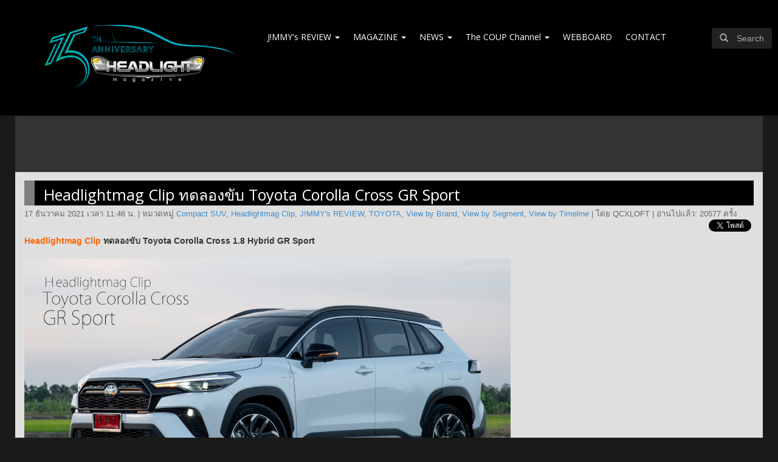

--- FILE ---
content_type: text/html
request_url: https://www.headlightmag.com/headlightmag-clip-toyota-corolla-cross-gr-sport/
body_size: 12308
content:
<!DOCTYPE html>
<html lang="th" prefix="og: http://ogp.me/ns#">
	<head>
		<meta charset="UTF-8" />
		<meta http-equiv="X-UA-Compatible" content="IE=edge">
		
		<link rel="profile" href="http://gmpg.org/xfn/11" />
		<link rel="pingback" href="https://www.headlightmag.com/hlmwp/xmlrpc.php" />
	<meta name='robots' content='max-image-preview:large' />

<!-- This site is optimized with the Yoast SEO plugin v2.3.4 - https://yoast.com/wordpress/plugins/seo/ -->
<title>Headlightmag Clip ทดลองขับ Toyota Corolla Cross GR Sport - HeadLight Magazine</title>
<link rel="canonical" href="https://www.headlightmag.com/headlightmag-clip-toyota-corolla-cross-gr-sport/" />
<meta property="og:locale" content="th_TH" />
<meta property="og:type" content="article" />
<meta property="og:title" content="Headlightmag Clip ทดลองขับ Toyota Corolla Cross GR Sport - HeadLight Magazine" />
<meta property="og:description" content="Headlightmag Clip ทดลองขับ Toyota Corolla Cross 1.8 Hyb &hellip;" />
<meta property="og:url" content="https://www.headlightmag.com/headlightmag-clip-toyota-corolla-cross-gr-sport/" />
<meta property="og:site_name" content="HeadLight Magazine" />
<meta property="article:publisher" content="https://www.facebook.com/headlightmag" />
<meta property="article:tag" content="corolla cross gr sport" />
<meta property="article:tag" content="toyota corolla cross" />
<meta property="article:tag" content="toyota corolla cross gr sport" />
<meta property="article:tag" content="โคโรลล่า ครอส" />
<meta property="article:tag" content="โคโรลล่า ครอส จีอาร์ สปอร์ต" />
<meta property="article:section" content="Compact SUV" />
<meta property="article:published_time" content="2021-12-17T11:46:59+07:00" />
<meta property="og:image" content="https://www.headlightmag.com/hlmwp/wp-content/uploads/2021/12/HLM_Clip_Toyota_Corolla_Cross_GR_Sport_TMBNL.jpg" />
<!-- / Yoast SEO plugin. -->

<link rel='dns-prefetch' href='//ajax.googleapis.com' />
<link rel='dns-prefetch' href='//www.headlightmag.com' />
<link rel='dns-prefetch' href='//fonts.googleapis.com' />
<link rel='dns-prefetch' href='//s.w.org' />
<script type="text/javascript">
window._wpemojiSettings = {"baseUrl":"https:\/\/s.w.org\/images\/core\/emoji\/13.1.0\/72x72\/","ext":".png","svgUrl":"https:\/\/s.w.org\/images\/core\/emoji\/13.1.0\/svg\/","svgExt":".svg","source":{"concatemoji":"https:\/\/www.headlightmag.com\/hlmwp\/wp-includes\/js\/wp-emoji-release.min.js?ver=5.9.2"}};
/*! This file is auto-generated */
!function(e,a,t){var n,r,o,i=a.createElement("canvas"),p=i.getContext&&i.getContext("2d");function s(e,t){var a=String.fromCharCode;p.clearRect(0,0,i.width,i.height),p.fillText(a.apply(this,e),0,0);e=i.toDataURL();return p.clearRect(0,0,i.width,i.height),p.fillText(a.apply(this,t),0,0),e===i.toDataURL()}function c(e){var t=a.createElement("script");t.src=e,t.defer=t.type="text/javascript",a.getElementsByTagName("head")[0].appendChild(t)}for(o=Array("flag","emoji"),t.supports={everything:!0,everythingExceptFlag:!0},r=0;r<o.length;r++)t.supports[o[r]]=function(e){if(!p||!p.fillText)return!1;switch(p.textBaseline="top",p.font="600 32px Arial",e){case"flag":return s([127987,65039,8205,9895,65039],[127987,65039,8203,9895,65039])?!1:!s([55356,56826,55356,56819],[55356,56826,8203,55356,56819])&&!s([55356,57332,56128,56423,56128,56418,56128,56421,56128,56430,56128,56423,56128,56447],[55356,57332,8203,56128,56423,8203,56128,56418,8203,56128,56421,8203,56128,56430,8203,56128,56423,8203,56128,56447]);case"emoji":return!s([10084,65039,8205,55357,56613],[10084,65039,8203,55357,56613])}return!1}(o[r]),t.supports.everything=t.supports.everything&&t.supports[o[r]],"flag"!==o[r]&&(t.supports.everythingExceptFlag=t.supports.everythingExceptFlag&&t.supports[o[r]]);t.supports.everythingExceptFlag=t.supports.everythingExceptFlag&&!t.supports.flag,t.DOMReady=!1,t.readyCallback=function(){t.DOMReady=!0},t.supports.everything||(n=function(){t.readyCallback()},a.addEventListener?(a.addEventListener("DOMContentLoaded",n,!1),e.addEventListener("load",n,!1)):(e.attachEvent("onload",n),a.attachEvent("onreadystatechange",function(){"complete"===a.readyState&&t.readyCallback()})),(n=t.source||{}).concatemoji?c(n.concatemoji):n.wpemoji&&n.twemoji&&(c(n.twemoji),c(n.wpemoji)))}(window,document,window._wpemojiSettings);
</script>
<style type="text/css">
img.wp-smiley,
img.emoji {
	display: inline !important;
	border: none !important;
	box-shadow: none !important;
	height: 1em !important;
	width: 1em !important;
	margin: 0 0.07em !important;
	vertical-align: -0.1em !important;
	background: none !important;
	padding: 0 !important;
}
</style>
		<style type="text/css">
	.wp-pagenavi{float:right !important; }
	</style>
  <link rel='stylesheet' id='wp-block-library-css'  href='https://www.headlightmag.com/hlmwp/wp-includes/css/dist/block-library/style.min.css?ver=5.9.2' type='text/css' media='all' />
<style id='global-styles-inline-css' type='text/css'>
body{--wp--preset--color--black: #000000;--wp--preset--color--cyan-bluish-gray: #abb8c3;--wp--preset--color--white: #ffffff;--wp--preset--color--pale-pink: #f78da7;--wp--preset--color--vivid-red: #cf2e2e;--wp--preset--color--luminous-vivid-orange: #ff6900;--wp--preset--color--luminous-vivid-amber: #fcb900;--wp--preset--color--light-green-cyan: #7bdcb5;--wp--preset--color--vivid-green-cyan: #00d084;--wp--preset--color--pale-cyan-blue: #8ed1fc;--wp--preset--color--vivid-cyan-blue: #0693e3;--wp--preset--color--vivid-purple: #9b51e0;--wp--preset--gradient--vivid-cyan-blue-to-vivid-purple: linear-gradient(135deg,rgba(6,147,227,1) 0%,rgb(155,81,224) 100%);--wp--preset--gradient--light-green-cyan-to-vivid-green-cyan: linear-gradient(135deg,rgb(122,220,180) 0%,rgb(0,208,130) 100%);--wp--preset--gradient--luminous-vivid-amber-to-luminous-vivid-orange: linear-gradient(135deg,rgba(252,185,0,1) 0%,rgba(255,105,0,1) 100%);--wp--preset--gradient--luminous-vivid-orange-to-vivid-red: linear-gradient(135deg,rgba(255,105,0,1) 0%,rgb(207,46,46) 100%);--wp--preset--gradient--very-light-gray-to-cyan-bluish-gray: linear-gradient(135deg,rgb(238,238,238) 0%,rgb(169,184,195) 100%);--wp--preset--gradient--cool-to-warm-spectrum: linear-gradient(135deg,rgb(74,234,220) 0%,rgb(151,120,209) 20%,rgb(207,42,186) 40%,rgb(238,44,130) 60%,rgb(251,105,98) 80%,rgb(254,248,76) 100%);--wp--preset--gradient--blush-light-purple: linear-gradient(135deg,rgb(255,206,236) 0%,rgb(152,150,240) 100%);--wp--preset--gradient--blush-bordeaux: linear-gradient(135deg,rgb(254,205,165) 0%,rgb(254,45,45) 50%,rgb(107,0,62) 100%);--wp--preset--gradient--luminous-dusk: linear-gradient(135deg,rgb(255,203,112) 0%,rgb(199,81,192) 50%,rgb(65,88,208) 100%);--wp--preset--gradient--pale-ocean: linear-gradient(135deg,rgb(255,245,203) 0%,rgb(182,227,212) 50%,rgb(51,167,181) 100%);--wp--preset--gradient--electric-grass: linear-gradient(135deg,rgb(202,248,128) 0%,rgb(113,206,126) 100%);--wp--preset--gradient--midnight: linear-gradient(135deg,rgb(2,3,129) 0%,rgb(40,116,252) 100%);--wp--preset--duotone--dark-grayscale: url('#wp-duotone-dark-grayscale');--wp--preset--duotone--grayscale: url('#wp-duotone-grayscale');--wp--preset--duotone--purple-yellow: url('#wp-duotone-purple-yellow');--wp--preset--duotone--blue-red: url('#wp-duotone-blue-red');--wp--preset--duotone--midnight: url('#wp-duotone-midnight');--wp--preset--duotone--magenta-yellow: url('#wp-duotone-magenta-yellow');--wp--preset--duotone--purple-green: url('#wp-duotone-purple-green');--wp--preset--duotone--blue-orange: url('#wp-duotone-blue-orange');--wp--preset--font-size--small: 13px;--wp--preset--font-size--medium: 20px;--wp--preset--font-size--large: 36px;--wp--preset--font-size--x-large: 42px;}.has-black-color{color: var(--wp--preset--color--black) !important;}.has-cyan-bluish-gray-color{color: var(--wp--preset--color--cyan-bluish-gray) !important;}.has-white-color{color: var(--wp--preset--color--white) !important;}.has-pale-pink-color{color: var(--wp--preset--color--pale-pink) !important;}.has-vivid-red-color{color: var(--wp--preset--color--vivid-red) !important;}.has-luminous-vivid-orange-color{color: var(--wp--preset--color--luminous-vivid-orange) !important;}.has-luminous-vivid-amber-color{color: var(--wp--preset--color--luminous-vivid-amber) !important;}.has-light-green-cyan-color{color: var(--wp--preset--color--light-green-cyan) !important;}.has-vivid-green-cyan-color{color: var(--wp--preset--color--vivid-green-cyan) !important;}.has-pale-cyan-blue-color{color: var(--wp--preset--color--pale-cyan-blue) !important;}.has-vivid-cyan-blue-color{color: var(--wp--preset--color--vivid-cyan-blue) !important;}.has-vivid-purple-color{color: var(--wp--preset--color--vivid-purple) !important;}.has-black-background-color{background-color: var(--wp--preset--color--black) !important;}.has-cyan-bluish-gray-background-color{background-color: var(--wp--preset--color--cyan-bluish-gray) !important;}.has-white-background-color{background-color: var(--wp--preset--color--white) !important;}.has-pale-pink-background-color{background-color: var(--wp--preset--color--pale-pink) !important;}.has-vivid-red-background-color{background-color: var(--wp--preset--color--vivid-red) !important;}.has-luminous-vivid-orange-background-color{background-color: var(--wp--preset--color--luminous-vivid-orange) !important;}.has-luminous-vivid-amber-background-color{background-color: var(--wp--preset--color--luminous-vivid-amber) !important;}.has-light-green-cyan-background-color{background-color: var(--wp--preset--color--light-green-cyan) !important;}.has-vivid-green-cyan-background-color{background-color: var(--wp--preset--color--vivid-green-cyan) !important;}.has-pale-cyan-blue-background-color{background-color: var(--wp--preset--color--pale-cyan-blue) !important;}.has-vivid-cyan-blue-background-color{background-color: var(--wp--preset--color--vivid-cyan-blue) !important;}.has-vivid-purple-background-color{background-color: var(--wp--preset--color--vivid-purple) !important;}.has-black-border-color{border-color: var(--wp--preset--color--black) !important;}.has-cyan-bluish-gray-border-color{border-color: var(--wp--preset--color--cyan-bluish-gray) !important;}.has-white-border-color{border-color: var(--wp--preset--color--white) !important;}.has-pale-pink-border-color{border-color: var(--wp--preset--color--pale-pink) !important;}.has-vivid-red-border-color{border-color: var(--wp--preset--color--vivid-red) !important;}.has-luminous-vivid-orange-border-color{border-color: var(--wp--preset--color--luminous-vivid-orange) !important;}.has-luminous-vivid-amber-border-color{border-color: var(--wp--preset--color--luminous-vivid-amber) !important;}.has-light-green-cyan-border-color{border-color: var(--wp--preset--color--light-green-cyan) !important;}.has-vivid-green-cyan-border-color{border-color: var(--wp--preset--color--vivid-green-cyan) !important;}.has-pale-cyan-blue-border-color{border-color: var(--wp--preset--color--pale-cyan-blue) !important;}.has-vivid-cyan-blue-border-color{border-color: var(--wp--preset--color--vivid-cyan-blue) !important;}.has-vivid-purple-border-color{border-color: var(--wp--preset--color--vivid-purple) !important;}.has-vivid-cyan-blue-to-vivid-purple-gradient-background{background: var(--wp--preset--gradient--vivid-cyan-blue-to-vivid-purple) !important;}.has-light-green-cyan-to-vivid-green-cyan-gradient-background{background: var(--wp--preset--gradient--light-green-cyan-to-vivid-green-cyan) !important;}.has-luminous-vivid-amber-to-luminous-vivid-orange-gradient-background{background: var(--wp--preset--gradient--luminous-vivid-amber-to-luminous-vivid-orange) !important;}.has-luminous-vivid-orange-to-vivid-red-gradient-background{background: var(--wp--preset--gradient--luminous-vivid-orange-to-vivid-red) !important;}.has-very-light-gray-to-cyan-bluish-gray-gradient-background{background: var(--wp--preset--gradient--very-light-gray-to-cyan-bluish-gray) !important;}.has-cool-to-warm-spectrum-gradient-background{background: var(--wp--preset--gradient--cool-to-warm-spectrum) !important;}.has-blush-light-purple-gradient-background{background: var(--wp--preset--gradient--blush-light-purple) !important;}.has-blush-bordeaux-gradient-background{background: var(--wp--preset--gradient--blush-bordeaux) !important;}.has-luminous-dusk-gradient-background{background: var(--wp--preset--gradient--luminous-dusk) !important;}.has-pale-ocean-gradient-background{background: var(--wp--preset--gradient--pale-ocean) !important;}.has-electric-grass-gradient-background{background: var(--wp--preset--gradient--electric-grass) !important;}.has-midnight-gradient-background{background: var(--wp--preset--gradient--midnight) !important;}.has-small-font-size{font-size: var(--wp--preset--font-size--small) !important;}.has-medium-font-size{font-size: var(--wp--preset--font-size--medium) !important;}.has-large-font-size{font-size: var(--wp--preset--font-size--large) !important;}.has-x-large-font-size{font-size: var(--wp--preset--font-size--x-large) !important;}
</style>
<link rel='stylesheet' id='hlm-bootstrap-style-css'  href='https://www.headlightmag.com/hlmwp/wp-content/themes/headlightmag2015/css/bootstrap.min.css?ver=5.9.2' type='text/css' media='all' />
<link rel='stylesheet' id='hlm-non-responsive-css'  href='https://www.headlightmag.com/hlmwp/wp-content/themes/headlightmag2015/css/non-responsive.css?ver=5.9.2' type='text/css' media='all' />
<link rel='stylesheet' id='hlm-open-sans-css'  href='https://fonts.googleapis.com/css?family=Open+Sans%3A400%2C300&#038;ver=5.9.2' type='text/css' media='all' />
<link rel='stylesheet' id='hlm-style-css'  href='https://www.headlightmag.com/hlmwp/wp-content/themes/headlightmag2015/style.css?ver=5.9.2' type='text/css' media='all' />
<link rel='stylesheet' id='wp-pagenavi-style-css'  href='https://www.headlightmag.com/hlmwp/wp-content/plugins/wp-pagenavi-style/css/css3_black.css?ver=1.0' type='text/css' media='all' />
<link rel="https://api.w.org/" href="https://www.headlightmag.com/wp-json/" /><link rel="alternate" type="application/json" href="https://www.headlightmag.com/wp-json/wp/v2/posts/169903" /><link rel="EditURI" type="application/rsd+xml" title="RSD" href="https://www.headlightmag.com/hlmwp/xmlrpc.php?rsd" />
<link rel="wlwmanifest" type="application/wlwmanifest+xml" href="https://www.headlightmag.com/hlmwp/wp-includes/wlwmanifest.xml" /> 
<meta name="generator" content="WordPress 5.9.2" />
<link rel='shortlink' href='https://www.headlightmag.com/?p=169903' />
<link rel="alternate" type="application/json+oembed" href="https://www.headlightmag.com/wp-json/oembed/1.0/embed?url=https%3A%2F%2Fwww.headlightmag.com%2Fheadlightmag-clip-toyota-corolla-cross-gr-sport%2F" />
<link rel="alternate" type="text/xml+oembed" href="https://www.headlightmag.com/wp-json/oembed/1.0/embed?url=https%3A%2F%2Fwww.headlightmag.com%2Fheadlightmag-clip-toyota-corolla-cross-gr-sport%2F&#038;format=xml" />
	<style type="text/css">
	 .wp-pagenavi
	{
		font-size:12px !important;
	}
	</style>
		</head>
	<body>
	<div id="fb-root"></div>
	<script>(function(d, s, id) {
	  var js, fjs = d.getElementsByTagName(s)[0];
	  if (d.getElementById(id)) return;
	  js = d.createElement(s); js.id = id;
	  js.src = "//connect.facebook.net/en_US/sdk.js#xfbml=1&appId=634489746585708&version=v2.0";
	  fjs.parentNode.insertBefore(js, fjs);
	}(document, 'script', 'facebook-jssdk'));</script>
		<div class="modal fade" id="hlm-search">
		  <div class="modal-dialog">
			<div class="modal-content">
			  <div class="modal-header" style="background: #333; color: #EEE;">
				<button type="button" class="close" data-dismiss="modal" aria-label="Close"><span aria-hidden="true" style="color: #F5F5F5; font-weight: 500;">&times;</span></button>
				<h4 class="modal-title">Search in Headlightmag.com</h4>
			  </div>
			  <form method="get" id="searchform" action="https://www.headlightmag.com/">
				  <div class="modal-body">
					<div class="form-group">
						<label for="s" class="control-label">Keyword:</label>
						<input type="text" class="form-control" name="s" id="s">
					</div>
					<div class="form-group">
						<label class="control-label">Popular tags:</label>
						<a href="https://www.headlightmag.com/tag/toyota/" class="tag-cloud-link tag-link-161 tag-link-position-1" style="font-size: 10pt;">toyota</a>, <a href="https://www.headlightmag.com/tag/bmw/" class="tag-cloud-link tag-link-228 tag-link-position-2" style="font-size: 10pt;">bmw</a>, <a href="https://www.headlightmag.com/tag/nissan/" class="tag-cloud-link tag-link-207 tag-link-position-3" style="font-size: 10pt;">nissan</a>, <a href="https://www.headlightmag.com/tag/honda/" class="tag-cloud-link tag-link-200 tag-link-position-4" style="font-size: 10pt;">honda</a>, <a href="https://www.headlightmag.com/tag/mercedes-benz/" class="tag-cloud-link tag-link-198 tag-link-position-5" style="font-size: 10pt;">mercedes-benz</a>, <a href="https://www.headlightmag.com/tag/ford/" class="tag-cloud-link tag-link-278 tag-link-position-6" style="font-size: 10pt;">ford</a>, <a href="https://www.headlightmag.com/tag/audi/" class="tag-cloud-link tag-link-164 tag-link-position-7" style="font-size: 10pt;">audi</a>, <a href="https://www.headlightmag.com/tag/volkswagen/" class="tag-cloud-link tag-link-284 tag-link-position-8" style="font-size: 10pt;">volkswagen</a>, <a href="https://www.headlightmag.com/tag/mazda/" class="tag-cloud-link tag-link-549 tag-link-position-9" style="font-size: 10pt;">mazda</a>, <a href="https://www.headlightmag.com/tag/%e0%b9%82%e0%b8%95%e0%b9%82%e0%b8%a2%e0%b8%95%e0%b9%89%e0%b8%b2/" class="tag-cloud-link tag-link-159 tag-link-position-10" style="font-size: 10pt;">โตโยต้า</a>					</div>
				  </div>
				  <div class="modal-footer">
					<button type="button" class="btn btn-default" data-dismiss="modal">Close</button>
					<input type="submit" class="btn btn-primary" id="search-submit" value="Search" />
				  </div>
			  </form>
			</div><!-- /.modal-content -->
		  </div><!-- /.modal-dialog -->
		</div><!-- /.modal -->		<div id="body_header">
			<div class="container">
				<div class="box bg-black" id="header">
					<div class="row">
						<div class="col-xs-4">
							<a href="https://www.headlightmag.com/"><img src="https://www.headlightmag.com/hlmwp/wp-content/themes/headlightmag2015/img/logo_head15.jpg" class="img-responsive center" border="0" /></a>
													</div>
						<div class="col-xs-8">
							<ins data-revive-zoneid="1" data-revive-id="c952bf36e1e6b3b540e4b95e61f5aa88"></ins>
<script async src="//discover.headlightmag.com/go/www/delivery/asyncjs.php"></script>						</div>
						<div class="col-xs-8" id="nav-container">
							<ul class="nav nav-pills" id="nav-head">
														<li class="dropdown">
									<a href="https://www.headlightmag.com/category/jimmy-review/">J!MMY's REVIEW <span class="caret"></span></a>
									<ul class="dropdown-menu" role="menu">
										<li class="dropdown-submenu">
											<a href="https://www.headlightmag.com/category/jimmy-review/view-by-brand/">View by Brand</a>
											<ul class="dropdown-menu">
												<li>
													<a href="https://www.headlightmag.com/category/jimmy-review/view-by-brand/aston-martin/">ASTON MARTIN</a>
												</li>
												<li>
													<a href="https://www.headlightmag.com/category/jimmy-review/view-by-brand/alfa-romeo/">ALFA ROMEO</a>
												</li>
												<li>
													<a href="https://www.headlightmag.com/category/jimmy-review/view-by-brand/audi/">AUDI</a>
												</li>
												<li>
													<a href="https://www.headlightmag.com/category/jimmy-review/view-by-brand/bentley/">BENTLEY</a>
												</li>
												<li>
													<a href="https://www.headlightmag.com/category/jimmy-review/view-by-brand/ford/">FORD</a>
												</li>
												<li>
													<a href="https://www.headlightmag.com/category/jimmy-review/view-by-brand/bmws/">BMW</a>
												</li>
												<li>
													<a href="https://www.headlightmag.com/category/jimmy-review/view-by-brand/ferrari/">FERRARI</a>
												</li>
												<li>
													<a href="https://www.headlightmag.com/category/jimmy-review/view-by-brand/chevrolet/">CHEVROLET</a>
												</li>
												<li>
													<a href="https://www.headlightmag.com/category/jimmy-review/view-by-brand/chrysler/">CHRYSLER</a>
												</li>
												<li>
													<a href="https://www.headlightmag.com/category/jimmy-review/view-by-brand/citroen/">CITROEN</a>
												</li>
												<li>
													<a href="https://www.headlightmag.com/category/jimmy-review/view-by-brand/daihatsu/">DAIHATSU</a>
												</li>
												<li>
													<a href="https://www.headlightmag.com/category/jimmy-review/view-by-brand/dodge/">DODGE</a>
												</li>
												<li>
													<a href="https://www.headlightmag.com/category/jimmy-review/view-by-brand/gm-daewoo/">GM DAEWOO</a>
												</li>
												<li>
													<a href="https://www.headlightmag.com/category/jimmy-review/view-by-brand/holden/">HOLDEN</a>
												</li>
												<li>
													<a href="https://www.headlightmag.com/category/jimmy-review/view-by-brand/honda/">HONDA</a>
												</li>
												<li>
													<a href="https://www.headlightmag.com/category/jimmy-review/view-by-brand/hummer/">HUMMER</a>
												</li>
												<li>
													<a href="https://www.headlightmag.com/category/jimmy-review/view-by-brand/hyundai/">HYUNDAI</a>
												</li>
												<li>
													<a href="https://www.headlightmag.com/category/jimmy-review/view-by-brand/isuzu/">ISUZU</a>
												</li>
												<li>
													<a href="https://www.headlightmag.com/category/jimmy-review/view-by-brand/jaguar/">JAGUAR</a>
												</li>
												<li>
													<a href="https://www.headlightmag.com/category/jimmy-review/view-by-brand/jeep/">JEEP</a>
												</li>
												<li>
													<a href="https://www.headlightmag.com/category/jimmy-review/view-by-brand/kia/">KIA</a>
												</li>
												<li>
													<a href="https://www.headlightmag.com/category/jimmy-review/view-by-brand/lamborghini/">LAMBORGHINI</a>
												</li>
												<li>
													<a href="https://www.headlightmag.com/category/jimmy-review/view-by-brand/landrover/">LANDROVER</a>
												</li>
												<li>
													<a href="https://www.headlightmag.com/category/jimmy-review/view-by-brand/lexus/">LEXUS</a>
												</li>
												<li>
													<a href="https://www.headlightmag.com/category/jimmy-review/view-by-brand/lincoln/">LINCOLN</a>
												</li>
												<li>
													<a href="https://www.headlightmag.com/category/jimmy-review/view-by-brand/maserati/">MASERATI</a>
												</li>
												<li>
													<a href="https://www.headlightmag.com/category/jimmy-review/view-by-brand/mazda/">MAZDA</a>
												</li>
												<li>
													<a href="https://www.headlightmag.com/category/jimmy-review/view-by-brand/mercedes-benz/">MERCEDES-BENZ</a>
												</li>
												<li>
													<a href="https://www.headlightmag.com/category/jimmy-review/view-by-brand/mg/">MG</a>
												</li>
												<li>
													<a href="https://www.headlightmag.com/category/jimmy-review/view-by-brand/mini/">MINI</a>
												</li>
												<li>
													<a href="https://www.headlightmag.com/category/jimmy-review/view-by-brand/mitsubishi/">MITSUBISHI</a>
												</li>
												<li>
													<a href="https://www.headlightmag.com/category/jimmy-review/view-by-brand/nissan/">NISSAN</a>
												</li>
												<li>
													<a href="https://www.headlightmag.com/category/jimmy-review/view-by-brand/peugeot/">PEUGEOT</a>
												</li>
												<li>
													<a href="https://www.headlightmag.com/category/jimmy-review/view-by-brand/porsche/">PORSCHE</a>
												</li>
												<li>
													<a href="https://www.headlightmag.com/category/jimmy-review/view-by-brand/saab/">SAAB</a>
												</li>
												<li>
													<a href="https://www.headlightmag.com/category/jimmy-review/view-by-brand/saturn/">SATURN</a>
												</li>
												<li>
													<a href="https://www.headlightmag.com/category/jimmy-review/view-by-brand/seat/">SEAT</a>
												</li>
												<li>
													<a href="https://www.headlightmag.com/category/jimmy-review/view-by-brand/skoda/">SKODA</a>
												</li>
												<li>
													<a href="https://www.headlightmag.com/category/jimmy-review/view-by-brand/ssangyong/">SSANGYONG</a>
												</li>
												<li>
													<a href="https://www.headlightmag.com/category/jimmy-review/view-by-brand/subaru/">SUBARU</a>
												</li>
												<li>
													<a href="https://www.headlightmag.com/category/jimmy-review/view-by-brand/suzuki/">SUZUKI</a>
												</li>
												<li>
													<a href="https://www.headlightmag.com/category/jimmy-review/view-by-brand/tata/">TATA</a>
												</li>
												<li>
													<a href="https://www.headlightmag.com/category/jimmy-review/view-by-brand/toyota/">TOYOTA</a>
												</li>
												<li>
													<a href="https://www.headlightmag.com/category/jimmy-review/view-by-brand/volkswagen/">VOLKSWAGEN</a>
												</li>
												<li>
													<a href="https://www.headlightmag.com/category/jimmy-review/view-by-brand/volvo/">VOLVO</a>
												</li>
											</ul>
										</li>
										<li class="dropdown-submenu">
											<a href="https://www.headlightmag.com/category/jimmy-review/view-by-segment/">View by Segment</a>
											<ul class="dropdown-menu">
												<li>
													<a href="https://www.headlightmag.com/category/jimmy-review/view-by-segment/k-car-660-cc/">K-car 660 cc</a>
												</li>
												<li>
													<a href="https://www.headlightmag.com/category/jimmy-review/view-by-segment/a-segment-660-1000-cc/">A-segment 660-1000 cc</a>
												</li>
												<li>
													<a href="https://www.headlightmag.com/category/jimmy-review/view-by-segment/sub-b-segment-1000-1300-cc/">sub B-segment 1000-1300 cc (Eco Car)</a>
												</li>
												<li>
													<a href="https://www.headlightmag.com/category/jimmy-review/view-by-segment/b-segment-1300-1500-cc/">B-segment 1300-1500 cc</a>
												</li>
												<li>
													<a href="https://www.headlightmag.com/category/jimmy-review/view-by-segment/c-segment-1600-2000-cc/">C-segment 1600-2000 cc</a>
												</li>
												<li>
													<a href="https://www.headlightmag.com/category/jimmy-review/view-by-segment/d-segment-2000-3500-cc/">D-segment 2000-3500 cc</a>
												</li>
												<li>
													<a href="https://www.headlightmag.com/category/jimmy-review/view-by-segment/premium-compact/">Premium compact</a>
												</li>
												<li>
													<a href="https://www.headlightmag.com/category/jimmy-review/view-by-segment/premium-midsize/">Premium midsize</a>
												</li>
												<li>
													<a href="https://www.headlightmag.com/category/jimmy-review/view-by-segment/luxury/">Luxury</a>
												</li>
												<li>
													<a href="https://www.headlightmag.com/category/jimmy-review/view-by-segment/ultra-luxury/">Ultra Luxury</a>
												</li>
												<li>
													<a href="https://www.headlightmag.com/category/jimmy-review/view-by-segment/sport-a-specialty/">Sport & specialty</a>
												</li>
												<li>
													<a href="https://www.headlightmag.com/category/jimmy-review/view-by-segment/compact-mini-van/">Compact Mini Van</a>
												</li>
												<li>
													<a href="https://www.headlightmag.com/category/jimmy-review/view-by-segment/midsize-mini-van/">Midsize Mini Van</a>
												</li>
												<li>
													<a href="https://www.headlightmag.com/category/jimmy-review/view-by-segment/fullsize-mini-van-van/">Fullsize Mini Van / Van</a>
												</li>
												<li>
													<a href="https://www.headlightmag.com/category/jimmy-review/view-by-segment/compact-suv/">Compact SUV</a>
												</li>
												<li>
													<a href="https://www.headlightmag.com/category/jimmy-review/view-by-segment/midsize-suv/">Midsize SUV</a>
												</li>
												<li>
													<a href="https://www.headlightmag.com/category/jimmy-review/view-by-segment/fullsize-suv/">Fullsize SUV</a>
												</li>
												<li>
													<a href="https://www.headlightmag.com/category/jimmy-review/view-by-segment/luxury-suv/">Luxury SUV</a>
												</li>
												<li>
													<a href="https://www.headlightmag.com/category/jimmy-review/view-by-segment/pickup-truck/">Pickup Truck</a>
												</li>
												<li>
													<a href="https://www.headlightmag.com/category/jimmy-review/view-by-segment/hybrid-ev-fuel-cell-vehicle/">Hybrid/EV/Fuel Cell Vehicle</a>
												</li>
											</ul>
										</li>
										<li>
											<a href="https://www.headlightmag.com/category/jimmy-review/view-by-timeline/">View by Timeline</a>
										</li>
										<li>
											<a href="https://www.headlightmag.com/category/magazine/theclip-by-headlightmag/">TheClip by Headlightmag</a>
										</li>
									</ul>
								</li>
								<li class="dropdown">
									<a href="https://www.headlightmag.com/category/magazine/">MAGAZINE <span class="caret"></span></a>
									<ul class="dropdown-menu" role="menu">
										<li>
											<a href="https://www.headlightmag.com/category/magazine/special-report/">Special Report</a>
										</li>
										<li>
											<a href="https://www.headlightmag.com/category/magazine/sales-report/">Sales Report</a>
										</li>
										<li>
											<a href="https://www.headlightmag.com/category/magazine/automobile-history/">Automobile History</a>
										</li>
										<li>
											<a href="https://www.headlightmag.com/category/magazine/fart-a-furious/">FART & Furious</a>
										</li>
										<li>
											<a href="https://www.headlightmag.com/category/magazine/%e0%b9%80%e0%b8%88%e0%b8%b2%e0%b8%b0%e0%b8%ab%e0%b8%a5%e0%b8%b1%e0%b8%87%e0%b8%9a%e0%b9%89%e0%b8%b2%e0%b8%99-%e0%b8%9a%e0%b8%a3%e0%b8%b4%e0%b8%a9%e0%b8%b1%e0%b8%97%e0%b8%a3%e0%b8%96%e0%b8%a2%e0%b8%99/">เจาะหลังบ้าน บริษัทรถยนต์</a>
										</li>
										<li>
											<a href="https://www.headlightmag.com/category/magazine/technical-guru/">Technical Guru</a>
										</li>
										<li>
											<a href="https://www.headlightmag.com/category/magazine/off-steering/">Off-Steering</a>
										</li>
										<li>
											<a href="https://www.headlightmag.com/category/magazine/motorcycle/">Motorbike by shyboy</a>
										</li>
										<li>
											<a href="https://www.headlightmag.com/category/magazine/music-by-may-t/">Music by May-T</a>
										</li>
										<li>
											<a href="https://www.headlightmag.com/category/magazine/drive-thru/">Drive thru</a>
										</li>
									</ul>
								</li>
								<li class="dropdown">
									<a href="https://www.headlightmag.com/category/news/">NEWS <span class="caret"></span></a>
									<ul class="dropdown-menu" role="menu">
										<li>
											<a href="https://www.headlightmag.com/category/news/worlds-news/">World's News</a>
										</li>
										<li>
											<a href="https://www.headlightmag.com/category/news/spyshot/">Spyshot</a>
										</li>
										<li>
											<a href="https://www.headlightmag.com/category/news/new-cars-worldwide/">New Cars : Worldwide</a>
										</li>
										<li>
											<a href="https://www.headlightmag.com/category/news/new-cars-in-thailand/">New Cars in Thailand</a>
										</li>
										<li>
											<a href="https://www.headlightmag.com/category/news/motorshow/">Motor Show Reports</a>
										</li>
										<li>
											<a href="https://www.headlightmag.com/category/news/pr-news-network/">PR News</a>
										</li>
									</ul>
								</li>
								<li class="dropdown">
									<a href="https://www.headlightmag.com/category/thecoupchannel/">The COUP Channel <span class="caret"></span></a>
									<ul class="dropdown-menu" role="menu">
										<li>
											<a href="https://www.headlightmag.com/category/thecoupchannel/live/">Live!</a>
										</li>
										<li>
											<a href="https://www.headlightmag.com/category/thecoupchannel/why/">Why?</a>
										</li>
										<li>
											<a href="https://www.headlightmag.com/category/thecoupchannel/chirp/">Chirp!</a>
										</li>
									</ul>
								</li>
								<li>
									<a href="http://community.headlightmag.com/">WEBBOARD</a>
								</li>
								<li>
									<a href="https://www.headlightmag.com/contact/">CONTACT</a>
								</li>
							</ul>
							<div id="search-btn">
								<button id="btn-search" class="btn" data-toggle="modal" data-target="#hlm-search"><span class="glyphicon glyphicon-search">&nbsp;</span>Search</button>
							</div>
						</div>
					</div>
				</div>
			</div>
		</div>
			<div class="container">
				<div id="adrows">
					<div class="row adrow">
												<div class="col-xs-4"><ins data-revive-zoneid="2" data-revive-id="c952bf36e1e6b3b540e4b95e61f5aa88"></ins>
<script async src="//discover.headlightmag.com/go/www/delivery/asyncjs.php"></script>						</div>
												<div class="col-xs-4"><ins data-revive-zoneid="3" data-revive-id="c952bf36e1e6b3b540e4b95e61f5aa88"></ins>
<script async src="//discover.headlightmag.com/go/www/delivery/asyncjs.php"></script>						</div>
												<div class="col-xs-4"><ins data-revive-zoneid="4" data-revive-id="c952bf36e1e6b3b540e4b95e61f5aa88"></ins>
<script async src="//discover.headlightmag.com/go/www/delivery/asyncjs.php"></script>						</div>
											</div>
					<div class="row adrow">
												<div class="col-xs-4"><ins data-revive-zoneid="5" data-revive-id="c952bf36e1e6b3b540e4b95e61f5aa88"></ins>
<script async src="//discover.headlightmag.com/go/www/delivery/asyncjs.php"></script>						</div>
												<div class="col-xs-4"><ins data-revive-zoneid="24" data-revive-id="c952bf36e1e6b3b540e4b95e61f5aa88"></ins>
<script async src="//discover.headlightmag.com/go/www/delivery/asyncjs.php"></script>						</div>
												<div class="col-xs-4">						</div>
											</div>
				</div>				<div class="bg-white">
					<div id="content-wrap" class="page-padding">
																		<div class="list-header">
							Headlightmag Clip ทดลองขับ Toyota Corolla Cross GR Sport						</div>
						<div class="post-info">
							<input type="hidden" id="bfa6c6bec95fd44ddb6319b8e8fb1610" value="169903" />
							<span>17 ธันวาคม 2021 เวลา 11:46 น. | หมวดหมู่  <a href="https://www.headlightmag.com/category/jimmy-review/view-by-segment/compact-suv/">Compact SUV</a>, <a href="https://www.headlightmag.com/category/jimmy-review/headlightmag-clip-jimmy-review/">Headlightmag Clip</a>, <a href="https://www.headlightmag.com/category/jimmy-review/">J!MMY's REVIEW</a>, <a href="https://www.headlightmag.com/category/jimmy-review/view-by-brand/toyota/">TOYOTA</a>, <a href="https://www.headlightmag.com/category/jimmy-review/view-by-brand/">View by Brand</a>, <a href="https://www.headlightmag.com/category/jimmy-review/view-by-segment/">View by Segment</a>, <a href="https://www.headlightmag.com/category/jimmy-review/view-by-timeline/">View by Timeline</a> | โดย QCXLOFT | อ่านไปแล้ว: 20577 ครั้ง</span>
								<span class="pull-right">
									<a class="twitter-share-button" href="https://twitter.com/share" data-via="Headlightmag"> Tweet</a>
									<script>
									window.twttr=(function(d,s,id){var js,fjs=d.getElementsByTagName(s)[0],t=window.twttr||{};if(d.getElementById(id))return;js=d.createElement(s);js.id=id;js.src="https://platform.twitter.com/widgets.js";fjs.parentNode.insertBefore(js,fjs);t._e=[];t.ready=function(f){t._e.push(f);};return t;}(document,"script","twitter-wjs"));
									</script>
									<div class="fb-share-button" data-layout="button_count"></div>
								</span>
						</div>
						<div class="post-content">
							<p><strong><span style="color: #ff6600;">Headlightmag Clip</span> ทดลองขับ Toyota Corolla Cross 1.8 Hybrid GR Sport</strong></p>
<a href="https://www.headlightmag.com/hlmwp/wp-content/uploads/2021/12/HLM_Clip_Toyota_Corolla_Cross_GR_Sport_01.jpg"><img class="alignnone size-full wp-image-169905" src="https://www.headlightmag.com/hlmwp/wp-content/uploads/2021/12/HLM_Clip_Toyota_Corolla_Cross_GR_Sport_01.jpg" alt="" width="800" height="420" srcset="https://www.headlightmag.com/hlmwp/wp-content/uploads/2021/12/HLM_Clip_Toyota_Corolla_Cross_GR_Sport_01.jpg 800w, https://www.headlightmag.com/hlmwp/wp-content/uploads/2021/12/HLM_Clip_Toyota_Corolla_Cross_GR_Sport_01-300x158.jpg 300w, https://www.headlightmag.com/hlmwp/wp-content/uploads/2021/12/HLM_Clip_Toyota_Corolla_Cross_GR_Sport_01-768x403.jpg 768w" sizes="(max-width: 800px) 100vw, 800px" /></a>
<p>ปี 2021 ที่กำลังจะผ่านพ้นไปในอีกไม่กี่สัปดาห์นี้ อาจเป็นจุดเริ่มต้นของสมรภูมิการแข่งขันของรถยนต์ในกลุ่ม B/C-Segment Crossover SUV ในประเทศไทย ที่จะกลับมาดุเดือดเลือดพล่านอีกครั้ง เพราะเป็นปีที่อดีตเสือนอนกินอย่าง Honda HR-V ได้มีการเผยโฉมรุ่นใหม่ออกมา อีกทั้งยังปีที่ผู้เล่นหน้าใหม่ อย่าง Haval Jolion ก้าวเท้าลงสู่สังเวียนเป็นครั้งแรก และล่าสุด เมื่อวันที่ 30 พฤศจิกายน 2021 ที่ผ่านมา Toyota Motors (ประเทศไทย) ก็ได้ส่ง Corolla CROSS GR Sport เข้ามาเติมเต็มไลน์อัพ Gazoo Racing เวอร์ชั่น Optical ความเผ็ดน้อย และเป็นการลับคมดาบของ Corolla Cross ให้สามารถครองหัวหาดด้านของขายต่อไปได้อีกปี</p>
<a href="https://www.headlightmag.com/hlmwp/wp-content/uploads/2021/12/HLM_Clip_Toyota_Corolla_Cross_GR_Sport_02.jpg"><img loading="lazy" class="alignnone size-full wp-image-169908" src="https://www.headlightmag.com/hlmwp/wp-content/uploads/2021/12/HLM_Clip_Toyota_Corolla_Cross_GR_Sport_02.jpg" alt="" width="800" height="521" srcset="https://www.headlightmag.com/hlmwp/wp-content/uploads/2021/12/HLM_Clip_Toyota_Corolla_Cross_GR_Sport_02.jpg 800w, https://www.headlightmag.com/hlmwp/wp-content/uploads/2021/12/HLM_Clip_Toyota_Corolla_Cross_GR_Sport_02-300x195.jpg 300w, https://www.headlightmag.com/hlmwp/wp-content/uploads/2021/12/HLM_Clip_Toyota_Corolla_Cross_GR_Sport_02-768x500.jpg 768w" sizes="(max-width: 800px) 100vw, 800px" /></a> <a href="https://www.headlightmag.com/hlmwp/wp-content/uploads/2021/12/HLM_Clip_Toyota_Corolla_Cross_GR_Sport_03.jpg"><img loading="lazy" class="alignnone size-full wp-image-169909" src="https://www.headlightmag.com/hlmwp/wp-content/uploads/2021/12/HLM_Clip_Toyota_Corolla_Cross_GR_Sport_03.jpg" alt="" width="800" height="524" srcset="https://www.headlightmag.com/hlmwp/wp-content/uploads/2021/12/HLM_Clip_Toyota_Corolla_Cross_GR_Sport_03.jpg 800w, https://www.headlightmag.com/hlmwp/wp-content/uploads/2021/12/HLM_Clip_Toyota_Corolla_Cross_GR_Sport_03-300x197.jpg 300w, https://www.headlightmag.com/hlmwp/wp-content/uploads/2021/12/HLM_Clip_Toyota_Corolla_Cross_GR_Sport_03-768x503.jpg 768w" sizes="(max-width: 800px) 100vw, 800px" /></a><a href="https://www.headlightmag.com/hlmwp/wp-content/uploads/2021/12/HLM_Clip_Toyota_Corolla_Cross_GR_Sport_04.jpg"><img loading="lazy" class="alignnone size-full wp-image-169910" src="https://www.headlightmag.com/hlmwp/wp-content/uploads/2021/12/HLM_Clip_Toyota_Corolla_Cross_GR_Sport_04.jpg" alt="" width="800" height="499" srcset="https://www.headlightmag.com/hlmwp/wp-content/uploads/2021/12/HLM_Clip_Toyota_Corolla_Cross_GR_Sport_04.jpg 800w, https://www.headlightmag.com/hlmwp/wp-content/uploads/2021/12/HLM_Clip_Toyota_Corolla_Cross_GR_Sport_04-300x187.jpg 300w, https://www.headlightmag.com/hlmwp/wp-content/uploads/2021/12/HLM_Clip_Toyota_Corolla_Cross_GR_Sport_04-768x479.jpg 768w" sizes="(max-width: 800px) 100vw, 800px" /></a> <a href="https://www.headlightmag.com/hlmwp/wp-content/uploads/2021/12/HLM_Clip_Toyota_Corolla_Cross_GR_Sport_05.jpg"><img loading="lazy" class="alignnone size-full wp-image-169911" src="https://www.headlightmag.com/hlmwp/wp-content/uploads/2021/12/HLM_Clip_Toyota_Corolla_Cross_GR_Sport_05.jpg" alt="" width="800" height="539" srcset="https://www.headlightmag.com/hlmwp/wp-content/uploads/2021/12/HLM_Clip_Toyota_Corolla_Cross_GR_Sport_05.jpg 800w, https://www.headlightmag.com/hlmwp/wp-content/uploads/2021/12/HLM_Clip_Toyota_Corolla_Cross_GR_Sport_05-300x202.jpg 300w, https://www.headlightmag.com/hlmwp/wp-content/uploads/2021/12/HLM_Clip_Toyota_Corolla_Cross_GR_Sport_05-768x517.jpg 768w" sizes="(max-width: 800px) 100vw, 800px" /></a> <a href="https://www.headlightmag.com/hlmwp/wp-content/uploads/2021/12/HLM_Clip_Toyota_Corolla_Cross_GR_Sport_06.jpg"><img loading="lazy" class="alignnone size-full wp-image-169912" src="https://www.headlightmag.com/hlmwp/wp-content/uploads/2021/12/HLM_Clip_Toyota_Corolla_Cross_GR_Sport_06.jpg" alt="" width="800" height="532" srcset="https://www.headlightmag.com/hlmwp/wp-content/uploads/2021/12/HLM_Clip_Toyota_Corolla_Cross_GR_Sport_06.jpg 800w, https://www.headlightmag.com/hlmwp/wp-content/uploads/2021/12/HLM_Clip_Toyota_Corolla_Cross_GR_Sport_06-300x200.jpg 300w, https://www.headlightmag.com/hlmwp/wp-content/uploads/2021/12/HLM_Clip_Toyota_Corolla_Cross_GR_Sport_06-768x511.jpg 768w" sizes="(max-width: 800px) 100vw, 800px" /></a> <a href="https://www.headlightmag.com/hlmwp/wp-content/uploads/2021/12/HLM_Clip_Toyota_Corolla_Cross_GR_Sport_07.jpg"><img loading="lazy" class="alignnone size-full wp-image-169913" src="https://www.headlightmag.com/hlmwp/wp-content/uploads/2021/12/HLM_Clip_Toyota_Corolla_Cross_GR_Sport_07.jpg" alt="" width="800" height="532" srcset="https://www.headlightmag.com/hlmwp/wp-content/uploads/2021/12/HLM_Clip_Toyota_Corolla_Cross_GR_Sport_07.jpg 800w, https://www.headlightmag.com/hlmwp/wp-content/uploads/2021/12/HLM_Clip_Toyota_Corolla_Cross_GR_Sport_07-300x200.jpg 300w, https://www.headlightmag.com/hlmwp/wp-content/uploads/2021/12/HLM_Clip_Toyota_Corolla_Cross_GR_Sport_07-768x511.jpg 768w" sizes="(max-width: 800px) 100vw, 800px" /></a> <a href="https://www.headlightmag.com/hlmwp/wp-content/uploads/2021/12/HLM_Clip_Toyota_Corolla_Cross_GR_Sport_08.jpg"><img loading="lazy" class="alignnone size-full wp-image-169914" src="https://www.headlightmag.com/hlmwp/wp-content/uploads/2021/12/HLM_Clip_Toyota_Corolla_Cross_GR_Sport_08.jpg" alt="" width="800" height="532" srcset="https://www.headlightmag.com/hlmwp/wp-content/uploads/2021/12/HLM_Clip_Toyota_Corolla_Cross_GR_Sport_08.jpg 800w, https://www.headlightmag.com/hlmwp/wp-content/uploads/2021/12/HLM_Clip_Toyota_Corolla_Cross_GR_Sport_08-300x200.jpg 300w, https://www.headlightmag.com/hlmwp/wp-content/uploads/2021/12/HLM_Clip_Toyota_Corolla_Cross_GR_Sport_08-768x511.jpg 768w" sizes="(max-width: 800px) 100vw, 800px" /></a> <a href="https://www.headlightmag.com/hlmwp/wp-content/uploads/2021/12/HLM_Clip_Toyota_Corolla_Cross_GR_Sport_10.jpg"><img loading="lazy" class="alignnone size-full wp-image-169915" src="https://www.headlightmag.com/hlmwp/wp-content/uploads/2021/12/HLM_Clip_Toyota_Corolla_Cross_GR_Sport_10.jpg" alt="" width="800" height="532" srcset="https://www.headlightmag.com/hlmwp/wp-content/uploads/2021/12/HLM_Clip_Toyota_Corolla_Cross_GR_Sport_10.jpg 800w, https://www.headlightmag.com/hlmwp/wp-content/uploads/2021/12/HLM_Clip_Toyota_Corolla_Cross_GR_Sport_10-300x200.jpg 300w, https://www.headlightmag.com/hlmwp/wp-content/uploads/2021/12/HLM_Clip_Toyota_Corolla_Cross_GR_Sport_10-768x511.jpg 768w" sizes="(max-width: 800px) 100vw, 800px" /></a> <a href="https://www.headlightmag.com/hlmwp/wp-content/uploads/2021/12/HLM_Clip_Toyota_Corolla_Cross_GR_Sport_09.jpg"><img loading="lazy" class="alignnone size-full wp-image-169916" src="https://www.headlightmag.com/hlmwp/wp-content/uploads/2021/12/HLM_Clip_Toyota_Corolla_Cross_GR_Sport_09.jpg" alt="" width="800" height="566" srcset="https://www.headlightmag.com/hlmwp/wp-content/uploads/2021/12/HLM_Clip_Toyota_Corolla_Cross_GR_Sport_09.jpg 800w, https://www.headlightmag.com/hlmwp/wp-content/uploads/2021/12/HLM_Clip_Toyota_Corolla_Cross_GR_Sport_09-300x212.jpg 300w, https://www.headlightmag.com/hlmwp/wp-content/uploads/2021/12/HLM_Clip_Toyota_Corolla_Cross_GR_Sport_09-768x543.jpg 768w" sizes="(max-width: 800px) 100vw, 800px" /></a> <a href="https://www.headlightmag.com/hlmwp/wp-content/uploads/2021/12/HLM_Clip_Toyota_Corolla_Cross_GR_Sport_11.jpg"><img loading="lazy" class="alignnone size-full wp-image-169917" src="https://www.headlightmag.com/hlmwp/wp-content/uploads/2021/12/HLM_Clip_Toyota_Corolla_Cross_GR_Sport_11.jpg" alt="" width="800" height="532" srcset="https://www.headlightmag.com/hlmwp/wp-content/uploads/2021/12/HLM_Clip_Toyota_Corolla_Cross_GR_Sport_11.jpg 800w, https://www.headlightmag.com/hlmwp/wp-content/uploads/2021/12/HLM_Clip_Toyota_Corolla_Cross_GR_Sport_11-300x200.jpg 300w, https://www.headlightmag.com/hlmwp/wp-content/uploads/2021/12/HLM_Clip_Toyota_Corolla_Cross_GR_Sport_11-768x511.jpg 768w" sizes="(max-width: 800px) 100vw, 800px" /></a> <a href="https://www.headlightmag.com/hlmwp/wp-content/uploads/2021/12/HLM_Clip_Toyota_Corolla_Cross_GR_Sport_12.jpg"><img loading="lazy" class="alignnone size-full wp-image-169918" src="https://www.headlightmag.com/hlmwp/wp-content/uploads/2021/12/HLM_Clip_Toyota_Corolla_Cross_GR_Sport_12.jpg" alt="" width="800" height="532" srcset="https://www.headlightmag.com/hlmwp/wp-content/uploads/2021/12/HLM_Clip_Toyota_Corolla_Cross_GR_Sport_12.jpg 800w, https://www.headlightmag.com/hlmwp/wp-content/uploads/2021/12/HLM_Clip_Toyota_Corolla_Cross_GR_Sport_12-300x200.jpg 300w, https://www.headlightmag.com/hlmwp/wp-content/uploads/2021/12/HLM_Clip_Toyota_Corolla_Cross_GR_Sport_12-768x511.jpg 768w" sizes="(max-width: 800px) 100vw, 800px" /></a>
<p>รถยนต์เวอร์ชั่นตกแต่งพิเศษ GR Sport ที่มีแผนเปิดตัวในประเทศไทย มีหลากหลายรุ่น โดย Corolla Cross GR Sport นั้น เป็นรุ่นที่ 3 ถัดจาก Hilux Revo และ Fortuner เปิดราคาจำหน่ายอย่างเป็นทางการ 1,249,000 บาท เพิ่มขึ้นจาก Corolla Cross 1.8 Hybrid Premium Safety 50,000 บาท มีรายการอุปกรณ์ / Option ที่ติดตั้งเพิ่มเข้ามาให้ ดังต่อไปนี้</p>
<ul>
<li>กันชนหน้าดีไซน์เฉพาะรุ่น GR Sport</li>
<li>กระจังหน้าดีไซน์เฉพาะรุ่น GR Sport</li>
<li>แถบตกแต่งสีเงินรอบคัน</li>
<li>ชุดไฟท้ายโคมใส พร้อมรมดำ Smoke Chrome</li>
<li>ล้ออัลลอย ขนาด 18 นิ้ว ลายใหม่</li>
<li>สัญลักษณ์ GR Sport บริเวณฝาท้าย</li>
<li>หลังคาสีดำ Black Roof</li>
<li>วัสดุตกแต่งภายในห้องโดยสาร สีดำเงา Piano Black / สีเงิน Silver</li>
<li>เบาะนั่งหุ้มด้วยหนังสีดำ ตกแต่งด้วยแถบสีเทา พร้อมสัญลักษณ์ GR Sport</li>
<li>หัวเกียร์พร้อมสัญลักษณ์ GR Sport</li>
<li>ปุ่ม Push Start/Stop พร้อมสัญลักษณ์ GR Sport</li>
<li>พรมพื้นห้องโดยสาร พร้อมสัญลักษณ์ GR Sport</li>
<li>ระบบควบคุมความเร็วอัตโนมัติ แบบแปรผัน Dynamic Radar Cruise Control เป็นแบบ All-Speed</li>
</ul>
<a href="https://www.headlightmag.com/hlmwp/wp-content/uploads/2021/12/HLM_Clip_Toyota_Corolla_Cross_GR_Sport_13.jpg"><img loading="lazy" class="alignnone size-full wp-image-169919" src="https://www.headlightmag.com/hlmwp/wp-content/uploads/2021/12/HLM_Clip_Toyota_Corolla_Cross_GR_Sport_13.jpg" alt="" width="800" height="591" srcset="https://www.headlightmag.com/hlmwp/wp-content/uploads/2021/12/HLM_Clip_Toyota_Corolla_Cross_GR_Sport_13.jpg 800w, https://www.headlightmag.com/hlmwp/wp-content/uploads/2021/12/HLM_Clip_Toyota_Corolla_Cross_GR_Sport_13-300x222.jpg 300w, https://www.headlightmag.com/hlmwp/wp-content/uploads/2021/12/HLM_Clip_Toyota_Corolla_Cross_GR_Sport_13-768x567.jpg 768w" sizes="(max-width: 800px) 100vw, 800px" /></a> <a href="https://www.headlightmag.com/hlmwp/wp-content/uploads/2021/12/HLM_Clip_Toyota_Corolla_Cross_GR_Sport_14.jpg"><img loading="lazy" class="alignnone size-full wp-image-169920" src="https://www.headlightmag.com/hlmwp/wp-content/uploads/2021/12/HLM_Clip_Toyota_Corolla_Cross_GR_Sport_14.jpg" alt="" width="800" height="555" srcset="https://www.headlightmag.com/hlmwp/wp-content/uploads/2021/12/HLM_Clip_Toyota_Corolla_Cross_GR_Sport_14.jpg 800w, https://www.headlightmag.com/hlmwp/wp-content/uploads/2021/12/HLM_Clip_Toyota_Corolla_Cross_GR_Sport_14-300x208.jpg 300w, https://www.headlightmag.com/hlmwp/wp-content/uploads/2021/12/HLM_Clip_Toyota_Corolla_Cross_GR_Sport_14-768x533.jpg 768w" sizes="(max-width: 800px) 100vw, 800px" /></a> <a href="https://www.headlightmag.com/hlmwp/wp-content/uploads/2021/12/HLM_Clip_Toyota_Corolla_Cross_GR_Sport_15.jpg"><img loading="lazy" class="alignnone size-full wp-image-169921" src="https://www.headlightmag.com/hlmwp/wp-content/uploads/2021/12/HLM_Clip_Toyota_Corolla_Cross_GR_Sport_15.jpg" alt="" width="800" height="572" srcset="https://www.headlightmag.com/hlmwp/wp-content/uploads/2021/12/HLM_Clip_Toyota_Corolla_Cross_GR_Sport_15.jpg 800w, https://www.headlightmag.com/hlmwp/wp-content/uploads/2021/12/HLM_Clip_Toyota_Corolla_Cross_GR_Sport_15-300x215.jpg 300w, https://www.headlightmag.com/hlmwp/wp-content/uploads/2021/12/HLM_Clip_Toyota_Corolla_Cross_GR_Sport_15-768x549.jpg 768w" sizes="(max-width: 800px) 100vw, 800px" /></a> <a href="https://www.headlightmag.com/hlmwp/wp-content/uploads/2021/12/HLM_Clip_Toyota_Corolla_Cross_GR_Sport_16.jpg"><img loading="lazy" class="alignnone size-full wp-image-169922" src="https://www.headlightmag.com/hlmwp/wp-content/uploads/2021/12/HLM_Clip_Toyota_Corolla_Cross_GR_Sport_16.jpg" alt="" width="800" height="532" srcset="https://www.headlightmag.com/hlmwp/wp-content/uploads/2021/12/HLM_Clip_Toyota_Corolla_Cross_GR_Sport_16.jpg 800w, https://www.headlightmag.com/hlmwp/wp-content/uploads/2021/12/HLM_Clip_Toyota_Corolla_Cross_GR_Sport_16-300x200.jpg 300w, https://www.headlightmag.com/hlmwp/wp-content/uploads/2021/12/HLM_Clip_Toyota_Corolla_Cross_GR_Sport_16-768x511.jpg 768w" sizes="(max-width: 800px) 100vw, 800px" /></a>
<p>นอกเหนือจาก อุปกรณ์ / Option แล้ว รายละเอียดด้านงานวิศวกรรมหลายจุด ยังถูกอัพเกรดให้มีความแตกต่างจาก Corolla Cross เวอร์ชั่นปกติ ได้แก่</p>
<ul>
<li>การปรับจูนช็อคอัพ และคอยล์สปริง</li>
<li>เพิ่มเหล็กค้ำตัวถังด้านล่าง</li>
<li>ปรับการตอบสนองของพวงมาลัย</li>
</ul>
<a href="https://www.headlightmag.com/hlmwp/wp-content/uploads/2021/12/HLM_Clip_Toyota_Corolla_Cross_GR_Sport_18.jpg"><img loading="lazy" class="alignnone size-full wp-image-169923" src="https://www.headlightmag.com/hlmwp/wp-content/uploads/2021/12/HLM_Clip_Toyota_Corolla_Cross_GR_Sport_18.jpg" alt="" width="800" height="572" srcset="https://www.headlightmag.com/hlmwp/wp-content/uploads/2021/12/HLM_Clip_Toyota_Corolla_Cross_GR_Sport_18.jpg 800w, https://www.headlightmag.com/hlmwp/wp-content/uploads/2021/12/HLM_Clip_Toyota_Corolla_Cross_GR_Sport_18-300x215.jpg 300w, https://www.headlightmag.com/hlmwp/wp-content/uploads/2021/12/HLM_Clip_Toyota_Corolla_Cross_GR_Sport_18-768x549.jpg 768w" sizes="(max-width: 800px) 100vw, 800px" /></a>
<p>ขุมพลังของ Corolla Cross เวอร์ชั่นปกติ จะมีให้เลือกทั้ง เบนซิน 1.8 ลิตร และเบนซิน 1.8 ลิตร Hybrid แต่รุ่น GR Sport จะมีเพียงแบบเดียว นั่นคือ เบนซิน 1.8 ลิตร Hybrid</p>
<p>เครื่องยนต์รหัส 2ZR-FXE เบนซิน 4 สูบแถวเรียง DOHC 16 วาล์ว ขนาด 1.8 ลิตร 1,798 ซีซี กระบอกสูบ x ระยะช่วงชัก : 80.5 x 88.3 มิลลิเมตร อัตราส่วนกำลังอัด 13.0 : 1 พร้อมระบบแปรผันวาล์ว VVT-i ฉีดจ่ายเชื้อเพลิงด้วยหัวฉีด EFi จุดระเบิดแบบ Atkinson Cycle ให้กำลังสูงสุด 98 แรงม้า ที่ 5,200 รอบ/นาที แรงบิดสูงสุด 142 นิวตันเมตร (14.5 ก.ก.-ม.) ที่ 3,600 รอบ/นาที</p>
<p>ทำงานร่วมกับมอเตอร์ไฟฟ้า Permanent Magnet Synchronous Motor แรงดันไฟฟ้า 600 โวลต์ ให้กำลังสูงสุด 72 แรงม้า (PS) แรงบิด 163 นิวตันเมตร แบตเตอรี่แบบ Nickel metal Hydride (Ni-MH) แรงดันไฟฟ้า 201.6 โวลต์ 28 Modules 6.5 Ah</p>
<p>รวมพละกำลังจากทั้งเครื่องยนต์ และมอเตอร์ไฟฟ้าให้ กำลังสูงสุด 122 แรงม้า (PS) จับคู่กับเกียร์อัตโนมัติ แบบ E-CVT ขับเคลื่อนล้อหน้า รองรับน้ำมันเชื้อเพลิงสูงสุด Gasohol E20</p>
<a href="https://www.headlightmag.com/hlmwp/wp-content/uploads/2021/12/HLM_Clip_Toyota_Corolla_Cross_GR_Sport_17.jpg"><img loading="lazy" class="alignnone size-full wp-image-169924" src="https://www.headlightmag.com/hlmwp/wp-content/uploads/2021/12/HLM_Clip_Toyota_Corolla_Cross_GR_Sport_17.jpg" alt="" width="800" height="531" srcset="https://www.headlightmag.com/hlmwp/wp-content/uploads/2021/12/HLM_Clip_Toyota_Corolla_Cross_GR_Sport_17.jpg 800w, https://www.headlightmag.com/hlmwp/wp-content/uploads/2021/12/HLM_Clip_Toyota_Corolla_Cross_GR_Sport_17-300x199.jpg 300w, https://www.headlightmag.com/hlmwp/wp-content/uploads/2021/12/HLM_Clip_Toyota_Corolla_Cross_GR_Sport_17-768x510.jpg 768w" sizes="(max-width: 800px) 100vw, 800px" /></a>
<p>ความเปลี่ยนแปลงของรุ่น GR Sport ไม่ว่าจะเป็นด้านรูปร่างหน้าตาภายนอก รวมถึงภายในห้องโดยสาร เป็นสิ่งที่คุณคงได้มีโอกาสสัมผัสกันไปบ้างแล้ว ทว่าประเด็นสำคัญที่หลายท่านอยากจะรู้ก็คือ การปรับจูนช็อคอัพและสปริงใหม่ เพิ่มเหล็กค้ำตัวถังด้านล่าง ตลอดจนการปรับพวงมาลัยใหม่ จะส่งผลให้บุคลิกการขับขี่ของ Corolla CROSS ที่เคยทำตัวเป็นคุณพ่อบ้านสายนุ่ม มีความหนุ่มแน่นขึ้นมากแค่ไหน ขึ้นไปทาบรัศมี CH-R ได้หรือไม่ ลองไปชมกันครับ</p>
<p><iframe loading="lazy" width="500" height="281" src="https://www.youtube.com/embed/dVXLr9NbC14?feature=oembed" frameborder="0" allow="accelerometer; autoplay; clipboard-write; encrypted-media; gyroscope; picture-in-picture" allowfullscreen></iframe></p>
						</div>
												<hr />
												<a href="#" class="label label-default post-tag">corolla cross gr sport</a> 
												<a href="#" class="label label-default post-tag">toyota corolla cross</a> 
												<a href="#" class="label label-default post-tag">toyota corolla cross gr sport</a> 
												<a href="#" class="label label-default post-tag">โคโรลล่า ครอส</a> 
												<a href="#" class="label label-default post-tag">โคโรลล่า ครอส จีอาร์ สปอร์ต</a> 
																								<hr />
											</div>
					<!--div id="related-stories">
						<div class="header">
							Related article
						</div>
						<div class="row related-full">
							<div class="col-xs-2 related-full1">
								<div class="related-story">
									<div class="related-thump-wrapper">
										<a href="#"><img src="img/world-news/01.jpg" class="related-thump" border="0"></a>
									</div>
									<div class="caption">
										<a href="#"><h3>Volvo แนะนำหมวกนิรภัยสำหรับรถจักรยานเพื่อป้องกันอุบัติภัย</h3></a>
									</div>
								</div>
							</div>
							<div class="col-xs-2 related-full2">
								<div class="related-story">
									<div class="related-thump-wrapper">
										<a href="#"><img src="img/world-news/02.jpg" class="related-thump" border="0"></a>
									</div>
									<div class="caption">
										<a href="#"><h3>BMW ทำรถ Fuel Cell แน่ (แต่แอบมองรถไฟฟ้ามีอนาคตกว่า)</h3></a>
									</div>
								</div>
							</div>
							<div class="col-xs-2 related-full3">
								<div class="related-story">
									<div class="related-thump-wrapper">
										<a href="#"><img src="img/world-news/03.jpg" class="related-thump" border="0"></a>
									</div>
									<div class="caption">
										<a href="#"><h3>หมีขาวระส่ำหนัก!! GM, Jaguar, Land Rover, Audi, Toyota และ Nissan พร้อมใจหยุดทำตลาดในรัสเซียชั่วคราว</h3></a>
									</div>
								</div>
							</div>
							<div class="col-xs-2 related-full4">
								<div class="related-story">
									<div class="related-thump-wrapper">
										<a href="#"><img src="img/world-news/04.jpg" class="related-thump" border="0"></a>
									</div>
									<div class="caption">
										<a href="#"><h3>Subaru เตรียมเปิดตัวเอสยูวีใหญ่อีก 2 ปีข้างหน้า</h3></a>
									</div>
								</div>
							</div>
							<div class="col-xs-2 related-full5">
								<div class="related-story">
									<div class="related-thump-wrapper">
										<a href="#"><img src="img/world-news/05.jpg" class="related-thump" border="0"></a>
									</div>
									<div class="caption">
										<a href="#"><h3>Renault ซุ่มพัฒนาโปรเจคท์ Value Up Concept เดินตามแนวคิดเดียวกับ Citroen C4 Cactus</h3></a>
									</div>
								</div>
							</div>
						</div>
					</div-->
				</div>
			<br />
			<div class="txt-center">
			  <p></p>
        <p>
          <script async src="https://pagead2.googlesyndication.com/pagead/js/adsbygoogle.js"></script>
          <!-- new landscape adsense may20 -->
          <ins class="adsbygoogle"
            style="display:block"
            data-ad-client="ca-pub-6519087687259132"
            data-ad-slot="5393426437"
            data-ad-format="auto"
            data-full-width-responsive="true"></ins>
          <script>
          (adsbygoogle = window.adsbygoogle || []).push({});
          </script>
        </p>
			</div>
      <!-- Global site tag (gtag.js) - Google Analytics -->
      <script async src="https://www.googletagmanager.com/gtag/js?id=UA-25711117-1"></script>
      <script>
        window.dataLayer = window.dataLayer || [];
        function gtag(){dataLayer.push(arguments);}
        gtag('js', new Date());
        gtag('config', 'UA-25711117-1');
      </script>
      <!-- End Google Analytic -->
			<div id="footer">
				<small style="float: left;">Copyright &copy; 2009-2014 Headlightmag.com, All rights reserved.</small>
				<div id="to_mobile_wrap" style="display: none;">
					<span style="float: right; margin-left: 15px;"><input type="button" class="btn btn-default" id="to_mobile" value="Mobile Version" /></span>
				</div>
				<div class="pull-right">
					<!--BEGIN WEB STAT CODE-->
          <script type="text/javascript">__th_page="Home";</script>

          <div id="truehits_div"></div>

          <script type="text/javascript">

            (function() {

              var ga1 = document.createElement('script'); ga1.type = 'text/javascript';

              ga1.async = true;

              ga1.src = "//lvs.truehits.in.th/dataa/t0029346.js";

              var s = document.getElementsByTagName('script')[0]; s.parentNode.insertBefore(ga1, s);

            })();

          </script>
					<!-- END WEBSTAT CODE -->
				</div>
				<div class="clearfix">&nbsp;</div>
			</div>
		</div>
		<script type='text/javascript' src='https://ajax.googleapis.com/ajax/libs/jquery/1.11.1/jquery.min.js?ver=5.9.2' id='hlm-jquery-js'></script>
<script type='text/javascript' src='https://www.headlightmag.com/hlmwp/wp-content/themes/headlightmag2015/js/bootstrap.min.js?ver=5.9.2' id='hlm-bootstrap-script-js'></script>
<script type='text/javascript' src='https://www.headlightmag.com/hlmwp/wp-content/themes/headlightmag2015/js/function.js?ver=1.0.3' id='hlm-function-script-js'></script>
<script type='text/javascript' src='https://www.headlightmag.com/hlmwp/wp-content/themes/headlightmag2015/js/nav.js?ver=5.9.2' id='hlm-nav-script-js'></script>
<script type='text/javascript' src='https://www.headlightmag.com/hlmwp/wp-content/themes/headlightmag2015/js/cat.js?ver=5.9.2' id='hlm-category-script-js'></script>
<script type='text/javascript' id='hlm-post-count-js-extra'>
/* <![CDATA[ */
var hlmAjax = {"ajaxurl":"https:\/\/www.headlightmag.com\/hlmwp\/wp-admin\/admin-ajax.php"};
/* ]]> */
</script>
<script type='text/javascript' src='https://www.headlightmag.com/hlmwp/wp-content/themes/headlightmag2015/js/pcount.js?ver=5.9.2' id='hlm-post-count-js'></script>
    <nav class="navbar navbar-inverse navbar-fixed-bottom ck_concent" role="navigation">
      <div class="container">
        <p>เว็บไซต์นี้มีการใช้งานคุกกี้ เพื่อเสริมสร้างประสบการณ์ในการใช้งานเว็บไซต์ให้ดียิ่งขึ้น | This site uses cookies to improve user experience. <a href="/privacy_policy">(นโยบายความเป็นส่วนตัว | Privacy Policy)</a>&nbsp;&nbsp;&nbsp;&nbsp;&nbsp;<button type="button" id="btn_accept_ckconcent" class="btn btn-primary">Accept</button></p>
      </div>
    </nav>
	<script defer src="https://static.cloudflareinsights.com/beacon.min.js/vcd15cbe7772f49c399c6a5babf22c1241717689176015" integrity="sha512-ZpsOmlRQV6y907TI0dKBHq9Md29nnaEIPlkf84rnaERnq6zvWvPUqr2ft8M1aS28oN72PdrCzSjY4U6VaAw1EQ==" data-cf-beacon='{"version":"2024.11.0","token":"6ebbfcce8f9f49e898bb9a8d51e97e25","r":1,"server_timing":{"name":{"cfCacheStatus":true,"cfEdge":true,"cfExtPri":true,"cfL4":true,"cfOrigin":true,"cfSpeedBrain":true},"location_startswith":null}}' crossorigin="anonymous"></script>
</body>
</html>


--- FILE ---
content_type: text/html; charset=utf-8
request_url: https://www.google.com/recaptcha/api2/aframe
body_size: 224
content:
<!DOCTYPE HTML><html><head><meta http-equiv="content-type" content="text/html; charset=UTF-8"></head><body><script nonce="ffHpJs2TIVqWIY1H_oJxow">/** Anti-fraud and anti-abuse applications only. See google.com/recaptcha */ try{var clients={'sodar':'https://pagead2.googlesyndication.com/pagead/sodar?'};window.addEventListener("message",function(a){try{if(a.source===window.parent){var b=JSON.parse(a.data);var c=clients[b['id']];if(c){var d=document.createElement('img');d.src=c+b['params']+'&rc='+(localStorage.getItem("rc::a")?sessionStorage.getItem("rc::b"):"");window.document.body.appendChild(d);sessionStorage.setItem("rc::e",parseInt(sessionStorage.getItem("rc::e")||0)+1);localStorage.setItem("rc::h",'1767797553950');}}}catch(b){}});window.parent.postMessage("_grecaptcha_ready", "*");}catch(b){}</script></body></html>

--- FILE ---
content_type: text/css
request_url: https://www.headlightmag.com/hlmwp/wp-content/themes/headlightmag2015/style.css?ver=5.9.2
body_size: 3538
content:
/*
Theme Name: HeadLight Magazine 2015
Theme URI: N/A
Author: Parit Waitayakomol
Author URI: http://www.mahaaud8401.com
Description: This is a new design for http://www.headlightmagazine.com in 2015.
Version: 1.5
License: The license of this theme belongs to the owner of the website http://www.headlightmag.com
*/
html, body {
	font-family: Arial,sans-serif;
	background-color: #1a1a1a;
	background-position: center top;
}
.container {
	width: 1260px;
}
.box {
	padding: 5px;
}
.txt-center {
  text-align: center;
}
.box-search {
	padding: 5px;
	background: #FFF;
	margin-top: 10px;
}
.box-search .caption a:link,
.box-search .caption a:visited {
	color: #494949;
}
.box-search .caption a:active,
.box-search .caption a:focus,
.box-search .caption a:hover {
	color: #888;
	text-decoration: none;
}
.box-search .dinfo {
	position: relative;
	margin-top: 10px;
}
.bg-white {
	background: #DFDFDF;
}
.bg-white hr {
	border-top: 1px solid #CCC;
}
.bg-black {
	background: #000;
}
.item img {
	width:100%;
}
#nav-head {
	margin-left: 47px;
}
.center{
	margin: 0 auto;
}
.dvsup {
	background: url('img/dvsup.png');
}
#body_header {
	border-bottom: 1px solid #1F1F1F;
	background: #000;
}
#nav-container {
	padding-left: 0px;
	padding-right: 0px;
}
/* @Bootstrap Override: nav-pills */
ul.nav-pills > li > a, .dropdown-menu a, .dropdown-submenu a {
	font-family: 'Open Sans';
	font-size: 14px;
	padding: 5px 10px;
}
ul.nav-pills li.open {
	background: #444;
}
#nav-head  > li > a:link, #nav-head > li > a:active, #nav-head > li > a:visited {
	color: #FFF;
}
ul.nav-pills li.active a:link, ul.nav-pills li.active a:hover, ul.nav-pills li.active a:active, ul.nav-pills li.active a:focus, ul.nav-pills li.active a:visited {
	background: #666;
	color: #EEE;
}
ul.nav-pills a:hover, ul.nav-pills a:focus {
	color: #888;
	background: none;
}
.nav .open > a, .nav .open > a:hover, .nav .open > a:focus {
	background: #444;
	color: #EEE;
}
.dropdown-menu > li > a:link {
	color: #333;
}
.dropdown-menu > li > a:hover, .dropdown-menu > li > a:focus {
	color: #EEE;
	background: #777;
}
/* Twitter Bootstrap 3 Multilevel Dropdown Menu: http://firdaus.grandexa.com/2013/09/twitter-bootstrap-3-multilevel-dropdown-menu/ */
.dropdown-submenu {
	position: relative;
}
.dropdown-submenu > .dropdown-menu {
	top: 0;
	left: 100%;
	margin-top: -6px;
	margin-left: -1px;
	-webkit-border-radius: 0 6px 6px 6px;
	-moz-border-radius: 0 6px 6px 6px;
	border-radius: 0 6px 6px 6px;
}
.dropdown-submenu:hover > .dropdown-menu {
	display: block;
}
.dropdown-submenu > a:after {
	display: block;
	content: " ";
	float: right;
	width: 0;
	height: 0;
	border-color: transparent;
	border-style: solid;
	border-width: 5px 0 5px 5px;
	border-left-color: #cccccc;
	margin-top: 5px;
	margin-right: -10px;
}
.dropdown-submenu:hover > a:after {
	border-left-color: #ffffff;
}
.dropdown-submenu .pull-left {
	float: none;
}
.dropdown-submenu.pull-left > .dropdown-menu {
	left: -100%;
	margin-left: 10px;
	-webkit-border-radius: 6px 0 6px 6px;
	-moz-border-radius: 6px 0 6px 6px;
	border-radius: 6px 0 6px 6px;
}
/* End Dropdown*/
#search-btn {
	margin-top: 3%;
	position: absolute;
	right: 0;
}
#btn-search {
	background: #222;
	color: #AAA;
}
#btn-search:active,
#btn-search.active {
	background: #111;
}
#btn-search:active,
#btn-search:focus,
#btn-search.active {
	border: 1px solid #1A1A1A;
	outline: 0;
	-webkit-box-shadow: none;
			box-shadow: none;
}
/* Social Button */
.fb-btn {
	background: url('img/facebook_gg.png') no-repeat;
	display: inline-block;
	width: 32px;
	height: 32px;
}
.fb-btn:hover {
	background: url('img/facebook.png') no-repeat;
	cursor: pointer;
}
.twit-btn {
	background: url('img/twitter_gg.png') no-repeat;
	display: inline-block;
	width: 32px;
	height: 32px;
}
.twit-btn:hover {
	background: url('img/twitter.png') no-repeat;
	cursor: pointer;
}
.fb_iframe_widget span {
	vertical-align: baseline !important;
}
/* End Social Button */
ul.newstab {
	list-style: none;
	padding-left:0px;
	background: #DDD;
}
ul.newstab li {
	font-family: 'Open Sans';
	font-size: 1.5em;
	display: block;
	padding: 10px;
	color:#000;
	background: #FFF;
	border-left: 7px solid #000;
	margin-bottom: 3px;
}
ul.newstab li:hover {
	background: #CCC;
	cursor: pointer;
}
ul.newstab li.active {
	background: #333;
	color: #FFF;
	border-left: 7px solid #FFF;
}
#header {
	padding: 20px 0 20px 0;
}
#resp-menu {
	position: absolute;
	width: 10%;
	z-index: 100;
}
#nav-head {
	padding-top: 3%;
	margin-left: 0;
	float: left;
}
#wrapper {
	border: 1px solid #1F1F1F;
}
#sidebar-wrap{
	padding-top:10px;
	width:100%;
}
#content-wrap {
	width:100%;
}
.page-padding {
	padding-top: 10px;
	padding-left:15px;
	padding-right:15px;
}
.new-arrival {
	padding-top: 3px;
	padding-left: 30px;
	margin-bottom: 5px;
}
.new-arrival .datedisplay {
	color: #888;
}
.topic_wrapper {
	width: 100%;
}
.topic_head {
	font-family: 'Open Sans';
	font-weight: 100;
	font-size: 35px;
	border-left: 7px solid #000;
	margin-left: 6px;
	padding-left: 10px;
	color: #000;
}
.cat-features {
	position: absolute;
	margin-left: 10px;
	margin-top: 4px;
	margin-bottom: 22px;
	bottom: 0;
}
.cat-features a {
	text-decoration: underline;
	background: none !important;
}
.dinfo {
	position: absolute;
	color: #000;
	font-size: 0.9em;
	margin-left: 10px;
	margin-top: 4px;
	bottom: 0;
	width:100%;
	font-weight: bold;
}
.caption {
	font-weight: 900;
	margin-top: -7px;
	padding-left: 10px;
	padding-right: 10px;
}
.newar-item  .news-content .caption a:hover,
.newar-item  .news-content .caption a:active,
.newar-item  .news-content .caption a:focus {
	color: #888;
	text-decoration: none;
}

.newar-item {
	width: 205px;
	margin-right: 10px;
}
.neww-item {
	width: 270px;
}
.newar-thump-wrapper{
	width:205px;
	height:125px;
	overflow:hidden;
}
.newar-thump {
	width: 100%;
}
.neww-content .caption{
	overflow:hidden;
	margin-left: 40%;
}
.neww-content .caption a {
	font-size: 0.8em;
}
.neww-thump {
	width: 100%;
	max-height: 184px;
	overflow: hidden;
}
.neww-thump-small-wrapper {
	width: 40%;
	overflow: hidden;
	float:left;
}
.neww-thump-small {
	width: 100%;
}
.neww-content-header .caption a,
.neww-content-header .caption a:visited {
	font-size: 1.5em;
}
.neww-content-header .caption a:hover,
.neww-content-header .caption a:active,
.neww-content-header .caption a:focus {
	text-decoration: underline;
}
.neww-content .caption h3 {
	font-size: 1.2em;
}
.news-content {
	background: #FFF;
	width: 205px;
	height: 250px;
	padding: 0;
	overflow: hidden;
	text-overflow: ellipsis;
	position: relative;
}
.toc-thump-wrapper{
	overflow: hidden;
}
.toc-wrapper {
	padding-bottom: 30px;
}
.toc-wsb .toc-content {
	height: 300px;
	background: #F5F5F5;
}
.toc-wsb-lg .toc-content {
	height: 370px;
	background: #F5F5F5;
}
.toc-wsb .toc-thump-wrapper .img-responsive {
	width: 267px;
	height: 133px;
}
.toc-wsb-lg .toc-thump-wrapper .img-responsive {
	width: 330px;
	height: 187px;
}
.toc-wsb .toc-thump-wrapper,
.toc-wsb-lg .toc-thump-wrapper {
	padding: 10px;
}
.toc-content .caption {
	padding: 15px;
}
.toc-wsb .caption,
.toc-wsb-lg .caption {
	margin-top: -20px;
}
.toc-content .dinfo {
	padding: 0 10px 10px 10px;
}
.toc-content .caption a:link h3,
.toc-content .caption a:visited h3 {
	color: #333;
	font-size: 1.4em;
}
.toc-content .caption a:hover,
.toc-content .caption a:focus,
.toc-content .caption a:active {
	text-decoration: none;
}
.toc-content .caption a:hover h3,
.toc-content .caption a:focus h3,
.toc-content .caption a:active h3 {
	color: #555;
}
.toc-group a.active:hover,
.toc-group a.active:focus,
.toc-group a.active:active {
	background-color: #444;
	border-color: #444;
}
.toc-group a.active {
	background-color: #555;
	border-color: #555;
}
.toc-group a.active .badge,
.toc-group a.active:focus .badge,
.toc-group a.active:active .badge {
	color: #555;
}
a.readmore {
	font-family: 'Open Sans';
	color: #333;
	border-bottom: 4px solid #333;
	margin-right:10px;
	margin-top:-5px;
	font-size: 1.1em;
}
a.readmore:hover {
	color: #888;
	text-decoration: none;
}
.no-border {
	border: 0;
}
.neww-wrapper{
	background: #FFF;
	padding-top:8px;
	padding-left:8px;
	height:262px;
	border-bottom: 4px solid #333;
}
.neww-content-header{
	width: 245px;
}
.neww-content {
	width: 100%;
	height:75px;
	border: 0;
	overflow: hidden;
	text-overflow: ellipsis;
}
.neww-content a {
	color: #494949;
	background: #DDD;
}
.neww-bottom {
	border-top: 4px solid #333;
}
.news-content a {
	font-size: 1.2em;
	color: #494949;
	background: #DDD;
}
.news-content a:hover {
	color: #111;
	text-decoration: none;
}

.news-content h3 {
	font-size: 0.9em;
}
.news-content #content {
	margin-top: -20px;
	padding: 10px;
}
#footer {
	margin-top:20px;
	margin-left:-15px;
	margin-right:-15px;
	color: #999;
	background: #333;
	border-top: 1px solid #353535;
	border-left: 1px solid #353535;
	border-right: 1px solid #353535;
	padding: 10px;
	font-size: 1.2em;
}
.hide {
	display: none;
}
.bottom-nav-item{
	padding-left:20px;
	padding-right:20px;
	border-right: 2px solid #4e4e4e;
}
#bottom-nav-head {
	background-color:#404040;
	top:-9px;
	padding-left:0px;
	padding-top:8px;
	padding-right:0px;
	margin-left:-9px;
	margin-bottom:-30px;
	height:78px;
}
#bottom-nav ul{
	margin-left: 4px;
	width:100%;
	background-color: #000;
	padding-top:1%;
	padding-bottom:1%;
}
#bottom-nav li a{
	font-family: 'Open Sans';
	font-size:36px;
}
.c-item {
	height: 420px !important;
}
#the-coup-channel {
	background: #FFF;
	margin: 15px 7px 0 9px;
	border-bottom: 4px solid #333;
}
#the-coup-channel .topic_head{
	border:0;
}
#the-coup-channel .header-content-thump-wrapper{
	width:100%;
}
#the-coup-channel .header-content-thump{
	width:100%;
	overflow: hidden;
}
#the-coup-channel a:link,
#the-coup-channel a:visited {
	color: #494949;
}
#the-coup-channel a:hover,
#the-coup-channel a:active,
#the-coup-channel a:focus {
	color: #494949;
	text-decoration: none;
}
#the-coup-channel .side-content{
	width: 100%;
	height: 79px;
	margin-bottom:5px;
	border: 0;
	overflow: hidden;
	text-overflow: ellipsis;
}
#the-coup-channel .header-content a h3 {
	font-size: 1.7em;
}
#the-coup-channel .side-content-thump-wrapper{
	width:38%;
	float:left;
}
#the-coup-channel .side-content-thump{
	width:100%;
	overflow: hidden;
}
#the-coup-channel .side-content .caption{
	margin-left:38%;
	overflow: hidden;
	margin-top:0px;
}
#the-coup-channel .side-content .caption h3 {
	font-size: 1.1em;
}
#the-coup-channel .header-content a h3:hover,
#the-coup-channel .header-content a h3:active,
#the-coup-channel .header-content a h3:focus,
#the-coup-channel .side-content .caption h3:hover,
#the-coup-channel .side-content .caption h3:active,
#the-coup-channel .side-content .caption h3:focus {
	color: #888;
	text-decoration: none;
}
#pr-news{
	margin-top:15px;
	margin-bottom:15px;
}
#pr-news .pr-news-item{
	background-color: #FFF;
	margin-top: 5%;
	height:58px;
	border-bottom: 4px solid #333;
}
#pr-news .thump-wrapper{
	width: 103px;
	height: 58px;
	overflow: hidden;
	float:left;
}
#pr-news .thump{
	width:100%;
}
#pr-news a:link,
#pr-news a:visited {
	color: #000;
	background: #DDD;
}
#pr-news a:hover,
#pr-news a:active,
#pr-news a:focus {
	color: #000;
	text-decoration: none;
}
#pr-news .caption{
	overflow:hidden;
}
#pr-news .caption h3 {
	margin-top:10px;
	font-size: 0.9em;
}
.bottom-right-nav .nav-button{
	background-color: #000;
	margin-top:3%;
}
.bottom-right-nav p a,
.bottom-right-nav p a:link,
.bottom-right-nav p a:visited {
	color: #FFF;
	font-family: 'Open Sans';
	font-size: 24px;
	border-left: 7px solid #7e7e7e;
	margin-left:10px;
	padding-left:10px;
	text-decoration: none;
}
.bottom-right-nav p a:hover,
.bottom-right-nav p a:active,
.bottom-right-nav p a:focus
.list-header {
	color: #AAA;
}
.list-header {
	font-family: 'Open Sans';
	padding-top: 5px;
	margin-top: 4px;
	background-color: #000;
	border-left: 17px solid #7e7e7e;
	color:#FFF;
	font-size:1.8em;
	padding-left: 15px;
}
.list-item {
	width: 266px;
	height: 290px;
	margin-right: 10px;
	background: #FFF;
	padding: 0 0px 0 0px;
	overflow: hidden;
	text-overflow: ellipsis;
}
.list-thump-wrapper{
	width:100%;
	height:150px;
	overflow: hidden;
}
.list-thump{
	width:100%;
}
.list-item a {
	color: #494949;
	background: #DDD;
}
.list-item a:hover,
.list-item a:active,
.list-item a:focus {
	color: #888;
	text-decoration: none;
}
.list-item a h3 {
	font-size: 1.2em;
}
.list-item .dinfo {
	margin-bottom: 10px;
}
.pagination{
	margin: 5% auto 5% 50%;
}
a#first-last-button {
	color: #333;
}
#first-last-button{
	border-bottom: 4px solid #000;
}
#adrows {
	background-color: #333;
	padding: 30px 0 30px 54px;
	padding-left: 65px;
}
.adrow:last-child {
	margin-top: 30px;
}
.post-info{
	color: #666;
	font-size: 0.95em;
	margin-top: 5px;
}
.post-content {
	margin-top: 25px;
}
.post-content p,
.post-content ul,
.post-content ol {
	width: 600px;	
	margin-bottom: 20px;
}
.post-content a img {
	margin-bottom: 20px;
}
.post-tag {
	font-size: 0.9em;
}
.related-full {
	padding-top: 10px;
	padding-left: 67px;
	padding-bottom: 30px;
}
.related-full2 {
	margin-left: -10px;
}
.related-full3 {
	margin-left: -10px;
	margin-right: -10px;
}
.related-full4 {
	margin-right: -10px;
}
#related-stories{
	margin-left: 15px;
}
#related-stories .header{
	font-family: 'Open Sans';
	font-size: 2em;
	border-left: 7px solid #000;
	padding-left: 20px;
}
.related-story{
	margin-top:10px;
	margin-right:5px;
	width:150px;
	height:180px;
	background-color: #000;
}
.related-thump-wrapper{
	width:100%;
	height: 90px;
	overflow:hidden;
}
.related-thump{
	width:100%;
}
.related-story a {
	color: #FFF;
	background: #DDD;
}
.related-story a:hover,
.related-story a:active,
.related-story a:focus {
	color: #999;
	text-decoration: none;
}
.related-story .caption h3{
	font-size: 1em;
}
#related-stories .col-xs-2{
	width:19.666667%;
}
#feature .col-xs-2{
	width:24%;
}
.cat_topads {
	padding-left: 15px;
	padding-right: 15px;
	padding-bottom: 15px;
}
.cat_topads .col-xs-4 {
	margin-right: -8px;
}
.cat_topads .list-item {
	width: 100%;
	height: 270px;
}
.ck_concent {
  display: none;
  color: #F3F3F3;
}
.ck_concent .container p {
  margin-top: 15px;
}

--- FILE ---
content_type: application/javascript
request_url: https://www.headlightmag.com/hlmwp/wp-content/themes/headlightmag2015/js/nav.js?ver=5.9.2
body_size: -193
content:
var current_nav = false;
$(document).ready(function() {
	$(document).on('click', 'html, body', function() {
		if (current_nav) {
			if ($('#nav-head > li.dropdown').hasClass('open')) {
				$('#nav-head > li.dropdown').removeClass('open');
			}
			current_nav = false;
		}
	});
	$(document).on('click', '#nav-head > li', function() {
		if (!$(this).hasClass('open')) {
			$('li[class="dropdown open"]').removeClass('open');
			if ($(this).hasClass('dropdown')) {
				$(this).addClass('open');
				current_nav = true;
				return false;
			}
		}
	});
	$(document).on('click', '#search-submit', function() {
		if (!$('#s').val()) {
			$('#s').parent().addClass('has-error');
			return false;
		}
	});
	$('#hlm-search').on('hidden.bs.modal', function() {
		if ($('#s').parent().hasClass('has-error')) {
			$('#s').parent().removeClass('has-error')
		}
	});
});

--- FILE ---
content_type: application/javascript
request_url: https://www.headlightmag.com/hlmwp/wp-content/themes/headlightmag2015/js/function.js?ver=1.0.3
body_size: 2636
content:
// Font trimming
var posttrim = function(elm, length) {
	$(elm).each(function(index) {
		var str = $(this).html();
		if (str.length > length) {
			$(this).html(str.substring(0, length) + "...");
		}
	});
};
var texttrim = function(txt, length) {
	var str = txt;
    if (str && str.length > length) {
      str = str.substring(0, length) + "...";
    }
    return str;
};

// If element visible on the user screen
function isVisible(elem)
{
    var docViewTop = $(window).scrollTop();
    var docViewBottom = docViewTop + $(window).height();

    var elemTop = $(elem).offset().top;
    var elemBottom = elemTop + $(elem).height();
	
    return ((elemBottom <= docViewBottom) && (elemTop >= docViewTop));
}

// AJAX Load content

var get_content_alternative = function(st) {
	$.ajax({
		type: 'POST',
		url: hlmAjax.ajaxurl,
		dataType: 'json',
		data: {
			'action': "load-content",
			's': st
		},
		success: function(data) {
			// Replace https to http
			/* $.each(data, function(index, val) {
				val.url = val.url.replace("https://", "http://");
			}); */
			if (st == 'newarrival') {
				var elm_container = "#new-arrival-r1";
				var count = 1;
				$.each(data, function(index, val) {
					var ct = "";
					ct += "										<div class=\"col-xs-2 newar-item\">\n";
					ct += "											<div class=\"news-content\">\n";
					ct += "												<div class=\"newar-thump-wrapper\">\n";
					ct += "													<a href=\""+val.url+"\"><img src=\""+val.thumbnail+"\" class=\"newar-thump\" border=\"0\" /></a>\n";
					ct += "												</div>\n";
					ct += "												<div class=\"caption\">\n";
					ct += "													<a href=\""+val.url+"\"><h3>"+texttrim(val.title, 95)+"</h3></a>\n";
					ct += "												</div>\n";
					ct += "												<span class=\"dinfo\"><i class=\"glyphicon glyphicon-calendar\">&nbsp;</i> "+val.date+"</span>\n";
					ct += "												<div class=\"clearfix\">&nbsp;</div>\n";
					ct += "											</div>\n";
					ct += " 									</div>\n";
					$(elm_container).append(ct);
					count = count + 1;
					if (count == 5) {
						elm_container = "#new-arrival-r2";
					}
				});
				$('#new-arrival-loading').hide();
			} else if (st == 'the-coup-channel') {
				var count = 1;
				$.each(data, function(index, val) {
					var ct = "";
					if (count == 1) {
						ct += "										<div class=\"header-content\">\n";
						ct += "											<div class=\"header-content-thump-wrapper\">\n";
						ct += "												<a href=\""+val.url+"\"><img src=\""+val.thumbnail+"\" class=\"header-content-thump\" border=\"0\" /></a>\n";
						ct += "											</div>\n";
						ct += "											<div class=\"caption\">\n";
						ct += "												<a href=\""+val.url+"\"><h3>"+texttrim(val.title, 55)+"</h3></a>\n";
						ct += "											</div>\n";
						ct += "										</div>\n";
						$('#the-coup-head').html(ct);
					} else {
						ct += "										<div class=\"side-content\">\n";
						ct += "											<div class=\"side-content-thump-wrapper\">\n";
						ct += "												<a href=\""+val.url+"\"><img src=\""+val.thumbnail+"\" class=\"side-content-thump\" border=\"0\" /></a>\n";
						ct += "											</div>\n";
						ct += "											<div class=\"caption\">\n";
						ct += "												<a href=\""+val.url+"\"><h3>"+texttrim(val.title, 95)+"</h3></a>\n";
						ct += "											</div>\n";
						ct += "										</div>\n";
						$('#the-coup-normal').append(ct);
					}
					count = count+1;
				});
				$('#the-coup-channel-loading').hide();
			} else if (st == 'pr-news') {
				$.each(data, function(index, val) {
					var ct = "";
					ct += "								<div class=\"pr-news-item\">\n";
					ct += "									<div class=\"thump-wrapper\">\n";
					ct += "										<a href=\""+val.url+"\"><img src=\""+val.thumbnail+"\" class=\"thump\" border=\"0\" /></a>\n";
					ct += "									</div>\n";
					ct += "									<div class=\"caption\">\n";
					ct += "										<a href=\""+val.url+"\"><h3>"+texttrim(val.title, 40)+"</h3></a>\n";
					ct += "									</div>\n";
					ct += "									<div class=\"clearfix\">&nbsp;\n</div>\n";
					ct += "								</div>\n";
					$('#pr-news').append(ct);
				});
				$('#pr-news-loading').hide();
			} else if (st == 'features') {
				console.log(data);
				var container = "#features-r1";
				var count = 1;
				$.each(data, function(index, val) {
					var ct = "";
					ct += "										<div class=\"col-xs-2\">\n";
					ct += "											<div class=\"news-content\">\n";
					ct += "												<div class=\"newar-thump-wrapper\">\n";
					ct += "													<a href=\""+val.url+"\"><img src=\""+val.thumbnail+"\" class=\"newar-thump\" border=\"0\" /></a>\n"
					ct += "												</div>\n";
					ct += "												<div class=\"caption\">\n";
					ct += "													<a href=\""+val.url+"\"><h3>"+texttrim(val.title, 85)+"</h3></a>\n";
					ct += "												</div>\n";
					ct += "												<small class=\"cat-features\"><a href=\""+val.catlink+"\">"+val.catname+"</a></small>\n";
					ct += "												<span class=\"dinfo\"><i class=\"glyphicon glyphicon-calendar\">&nbsp;</i> "+val.date+"</span>\n";
					ct += "												<div class=\"clearfix\">&nbsp;</div>\n";
					ct += "											</div>\n";
					ct += "										</div>\n";
					$(container).append(ct);
					count = count+1;
					if (count == 5) {
						container = "#features-r2";
					}
				});
				$('#features-loading').hide();
			} else if (st == 'world_news' || st == 'new_cars_worldwide' || st == 'new_cars_thailand' || st == 'spyshot' || st == 'motor_show_reports') {
				var n_container = '#'+st+'_c1';
				var count = 1;
				$.each(data, function(index, val) {
					var ct = "";
					if (count == 1) {
						ct += "												<div class=\"news-content neww-content-header\">\n";
						ct += "													<a href=\""+val.url+"\"><img src=\""+val.thumbnail+"\" class=\"neww-thump\" border=\"0\" /></a>\n";
						ct += "													<div class=\"caption\">\n";
						ct += "														<a href=\""+val.url+"\"><h3>"+texttrim(val.title, 40)+"</h3></a>\n";
						ct += "													</div>\n";
						ct += "													<div class=\"clearfix\">&nbsp;</div>\n";
						ct += "												</div>\n";
						$(n_container).html(ct);
						n_container = '#'+st+'_c2';
					} else {
						ct += "												<div class=\"neww-content\">\n";
						ct += "													<div class=\"neww-thump-small-wrapper\">\n";
						ct += "														<a href=\""+val.url+"\"><img src=\""+val.thumbnail+"\" class=\"neww-thump-small\" border=\"0\" /></a>\n";
						ct += "													</div>\n";
						ct += "													<div class=\"caption\">\n";
						ct += "														<a href=\""+val.url+"\"><h3>"+texttrim(val.title, 40)+"</h3></a>\n";
						ct += "													</div>\n";
						ct += "													<div class=\"clearfix\">&nbsp;</div>\n";
						ct += "												</div>\n";
						$(n_container).append(ct);
					}
					count = count+1;
				});
			}
		},
		error: function(xhr, ajaxOptions, thrownError) {
			console.log('xhr.status: '+xhr.status);
			console.log('xhr.response: '+xhr.response);
			console.log('thrownError: '+thrownError);
			//alert(thrownError);
		}
	});
}

var get_content = function(st) {
	$.ajax({
		type: 'POST',
		url: '/da3c5aa89c2b250dbfff9bf824702f84.php',
		dataType: 'json',
		data: {
			's' : st
		},
		success: function(data) {
			if (data.status) {
				if (data.status == "NOCACHE") {
					console.log("No content cache found. Use admin-ajax instead");
					get_content_alternative(st);
				}
			} else {
				// Replace https to http
				/* $.each(data, function(index, val) {
					val.url = val.url.replace("https://", "http://");
				}); */
				if (st == 'newarrival') {
					var elm_container = "#new-arrival-r1";
					var count = 1;
					$.each(data, function(index, val) {
						console.log('val.url:', val.url);
						var ct = "";
						ct += "										<div class=\"col-xs-2 newar-item\">\n";
						ct += "											<div class=\"news-content\">\n";
						ct += "												<div class=\"newar-thump-wrapper\">\n";
						ct += "													<a href=\""+val.url+"\"><img src=\""+val.thumbnail+"\" class=\"newar-thump\" border=\"0\" /></a>\n";
						ct += "												</div>\n";
						ct += "												<div class=\"caption\">\n";
						ct += "													<a href=\""+val.url+"\"><h3>"+texttrim(val.title, 95)+"</h3></a>\n";
						ct += "												</div>\n";
						ct += "												<span class=\"dinfo\"><i class=\"glyphicon glyphicon-calendar\">&nbsp;</i> "+val.date+"</span>\n";
						ct += "												<div class=\"clearfix\">&nbsp;</div>\n";
						ct += "											</div>\n";
						ct += " 									</div>\n";
						$(elm_container).append(ct);
						count = count + 1;
						if (count == 5) {
							elm_container = "#new-arrival-r2";
						}
					});
					$('#new-arrival-loading').hide();
				} else if (st == 'the-coup-channel') {
					var count = 1;
					$.each(data, function(index, val) {
						var ct = "";
						if (count == 1) {
							ct += "										<div class=\"header-content\">\n";
							ct += "											<div class=\"header-content-thump-wrapper\">\n";
							ct += "												<a href=\""+val.url+"\"><img src=\""+val.thumbnail+"\" class=\"header-content-thump\" border=\"0\" /></a>\n";
							ct += "											</div>\n";
							ct += "											<div class=\"caption\">\n";
							ct += "												<a href=\""+val.url+"\"><h3>"+texttrim(val.title, 55)+"</h3></a>\n";
							ct += "											</div>\n";
							ct += "										</div>\n";
							$('#the-coup-head').html(ct);
						} else {
							ct += "										<div class=\"side-content\">\n";
							ct += "											<div class=\"side-content-thump-wrapper\">\n";
							ct += "												<a href=\""+val.url+"\"><img src=\""+val.thumbnail+"\" class=\"side-content-thump\" border=\"0\" /></a>\n";
							ct += "											</div>\n";
							ct += "											<div class=\"caption\">\n";
							ct += "												<a href=\""+val.url+"\"><h3>"+texttrim(val.title, 95)+"</h3></a>\n";
							ct += "											</div>\n";
							ct += "										</div>\n";
							$('#the-coup-normal').append(ct);
						}
						count = count+1;
					});
					$('#the-coup-channel-loading').hide();
				} else if (st == 'pr-news') {
					$.each(data, function(index, val) {
						var ct = "";
						ct += "								<div class=\"pr-news-item\">\n";
						ct += "									<div class=\"thump-wrapper\">\n";
						ct += "										<a href=\""+val.url+"\"><img src=\""+val.thumbnail+"\" class=\"thump\" border=\"0\" /></a>\n";
						ct += "									</div>\n";
						ct += "									<div class=\"caption\">\n";
						ct += "										<a href=\""+val.url+"\"><h3>"+texttrim(val.title, 40)+"</h3></a>\n";
						ct += "									</div>\n";
						ct += "									<div class=\"clearfix\">&nbsp;\n</div>\n";
						ct += "								</div>\n";
						$('#pr-news').append(ct);
					});
					$('#pr-news-loading').hide();
				} else if (st == 'features') {
					var container = "#features-r1";
					var count = 1;
					var pdata = JSON.parse(data);
					$.each(pdata, function(index, val) {
						var ct = "";
						ct += "										<div class=\"col-xs-2\">\n";
						ct += "											<div class=\"news-content\">\n";
						ct += "												<div class=\"newar-thump-wrapper\">\n";
						ct += "													<a href=\""+val.url+"\"><img src=\""+val.thumbnail+"\" class=\"newar-thump\" border=\"0\" /></a>\n"
						ct += "												</div>\n";
						ct += "												<div class=\"caption\">\n";
						ct += "													<a href=\""+val.url+"\"><h3>"+texttrim(val.title, 85)+"</h3></a>\n";
						ct += "												</div>\n";
						ct += "												<small class=\"cat-features\"><a href=\""+val.catlink+"\">"+val.catname+"</a></small>\n";
						ct += "												<span class=\"dinfo\"><i class=\"glyphicon glyphicon-calendar\">&nbsp;</i> "+val.date+"</span>\n";
						ct += "												<div class=\"clearfix\">&nbsp;</div>\n";
						ct += "											</div>\n";
						ct += "										</div>\n";
						$(container).append(ct);
						count = count+1;
						if (count == 5) {
							container = "#features-r2";
						}
					});
					$('#features-loading').hide();
				} else if (st == 'world_news' || st == 'new_cars_worldwide' || st == 'new_cars_thailand' || st == 'spyshot' || st == 'motor_show_reports') {
					var n_container = '#'+st+'_c1';
					var count = 1;
					$.each(data, function(index, val) {
						var ct = "";
						if (count == 1) {
							ct += "												<div class=\"news-content neww-content-header\">\n";
							ct += "													<a href=\""+val.url+"\"><img src=\""+val.thumbnail+"\" class=\"neww-thump\" border=\"0\" /></a>\n";
							ct += "													<div class=\"caption\">\n";
							ct += "														<a href=\""+val.url+"\"><h3>"+texttrim(val.title, 40)+"</h3></a>\n";
							ct += "													</div>\n";
							ct += "													<div class=\"clearfix\">&nbsp;</div>\n";
							ct += "												</div>\n";
							$(n_container).html(ct);
							n_container = '#'+st+'_c2';
						} else {
							ct += "												<div class=\"neww-content\">\n";
							ct += "													<div class=\"neww-thump-small-wrapper\">\n";
							ct += "														<a href=\""+val.url+"\"><img src=\""+val.thumbnail+"\" class=\"neww-thump-small\" border=\"0\" /></a>\n";
							ct += "													</div>\n";
							ct += "													<div class=\"caption\">\n";
							ct += "														<a href=\""+val.url+"\"><h3>"+texttrim(val.title, 40)+"</h3></a>\n";
							ct += "													</div>\n";
							ct += "													<div class=\"clearfix\">&nbsp;</div>\n";
							ct += "												</div>\n";
							$(n_container).append(ct);
						}
						count = count+1;
					});
				}
			}	
		},
		error: function(xhr, ajaxOptions, thrownError) {
			console.log('Error section: '+ st);
			console.log('xhr.status: '+xhr.status);
			console.log('xhr.response: '+xhr.response);
			console.log('thrownError: '+thrownError);
			//alert(thrownError);
		}
	});
	
};

function setCookie(cname, cvalue) {
  var d = new Date();
  var exdays = 1;
  d.setTime(d.getTime() + (exdays * 24 * 60 * 60 * 1000));
  var expires = "expires="+d.toUTCString();
  document.cookie = cname + "=" + cvalue + ";" + expires + ";path=/";
};
var getCookie = function (cname) {
	var name = cname + "=";
    var decodedCookie = decodeURIComponent(document.cookie);
    var ca = decodedCookie.split(';');
    for(var i = 0; i <ca.length; i++) {
        var c = ca[i];
        while (c.charAt(0) == ' ') {
            c = c.substring(1);
        }
        if (c.indexOf(name) == 0) {
            return c.substring(name.length, c.length);
        }
    }
    return "";
};
var acceptConcent = function () {
  setCookie('hlm_ck_concent', true);
  $('.ck_concent').slideUp(200);
};
$(document).ready(function() {
	if (getCookie('v')) {
		if (getCookie('v') == "09a3051fad0dbbf7ee04a1077c543ce5") {
			$('#to_mobile_wrap').show();
		}
	}
  $(document).on('click', '#btn_accept_ckconcent', function () {
    acceptConcent();
  });
	$(document).on('click', '#to_mobile', function() {
		$.ajax({
			type: 'POST',
			url: hlmAjax.ajaxurl,
			data: {
				'action': 'to-mobile'
			},
			success: function(data) {
				if (data == '200') {
					location.reload();
				} else {
					console.log(data);
				}
			},
			error: function(xhr, ajaxOptions, thrownError) {
				console.log('xhr.status: '+xhr.status);
				console.log('xhr.response: '+xhr.response);
				console.log('thrownError: '+thrownError);
			}
		});
		return false;
	});
});

--- FILE ---
content_type: application/javascript
request_url: https://www.headlightmag.com/hlmwp/wp-content/themes/headlightmag2015/js/cat.js?ver=5.9.2
body_size: -438
content:
$(document).ready(function() {
	posttrim('.list-view .caption a h3', 100);
});

--- FILE ---
content_type: application/javascript
request_url: https://www.headlightmag.com/hlmwp/wp-content/themes/headlightmag2015/js/pcount.js?ver=5.9.2
body_size: -153
content:
$(document).ready(function() {
	//console.log($('#bfa6c6bec95fd44ddb6319b8e8fb1610').val());
	$.ajax({
		type: 'post',
		url: '/a50b66df7d74045f9123cf6d15b184ff.php',
		data: {
			'36b3261d8f6f10d9e64ebbf42f2238b5' : 'c1c18da5b71a5fd9804e96584dc0262f',
			'841965f38ac39c31d0c724c2b2b70b9b' : $('#bfa6c6bec95fd44ddb6319b8e8fb1610').val()
		},
		// success: function(resp) {
			// if (resp != "200") {
				// console.log(resp);
			// }
		// },
		error: function(xhr, ajaxOptions, thrownError) {
			console.log('xhr.status: '+xhr.status);
			console.log('xhr.response: '+xhr.response);
			console.log('thrownError: '+thrownError);
			//alert(thrownError);
		}
	});
});
